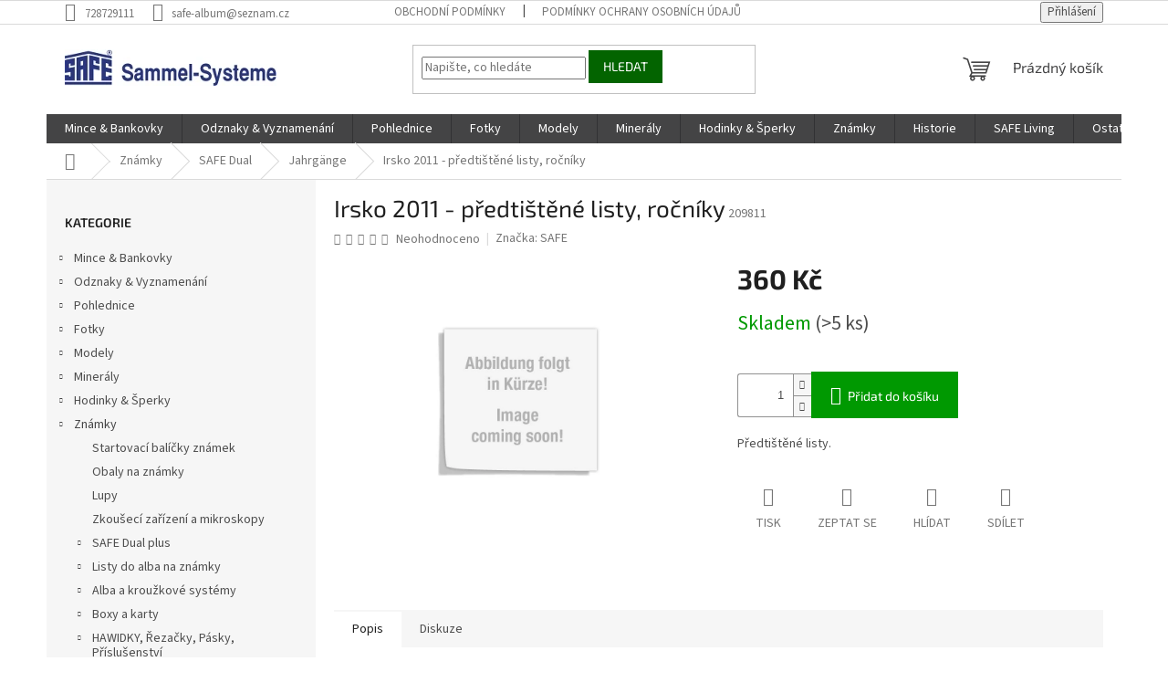

--- FILE ---
content_type: text/html; charset=utf-8
request_url: https://www.safe-album.cz/irsko-2011-predtistene-listy--rocniky/
body_size: 29381
content:
<!doctype html><html lang="cs" dir="ltr" class="header-background-light external-fonts-loaded"><head><meta charset="utf-8" /><meta name="viewport" content="width=device-width,initial-scale=1" /><title>Irsko 2011 - předtištěné listy, ročníky - SAFE - Sammel-Systeme</title><link rel="preconnect" href="https://cdn.myshoptet.com" /><link rel="dns-prefetch" href="https://cdn.myshoptet.com" /><link rel="preload" href="https://cdn.myshoptet.com/prj/dist/master/cms/libs/jquery/jquery-1.11.3.min.js" as="script" /><link href="https://cdn.myshoptet.com/prj/dist/master/cms/templates/frontend_templates/shared/css/font-face/source-sans-3.css" rel="stylesheet"><link href="https://cdn.myshoptet.com/prj/dist/master/cms/templates/frontend_templates/shared/css/font-face/exo-2.css" rel="stylesheet"><link href="https://cdn.myshoptet.com/prj/dist/master/shop/dist/font-shoptet-11.css.62c94c7785ff2cea73b2.css" rel="stylesheet"><script>
dataLayer = [];
dataLayer.push({'shoptet' : {
    "pageId": 1099,
    "pageType": "productDetail",
    "currency": "CZK",
    "currencyInfo": {
        "decimalSeparator": ",",
        "exchangeRate": 1,
        "priceDecimalPlaces": 2,
        "symbol": "K\u010d",
        "symbolLeft": 0,
        "thousandSeparator": " "
    },
    "language": "cs",
    "projectId": 369077,
    "product": {
        "id": 8140,
        "guid": "5b69bcde-c836-11ea-ad0c-0cc47a6c9c84",
        "hasVariants": false,
        "codes": [
            {
                "code": 209811,
                "quantity": "> 5",
                "stocks": [
                    {
                        "id": "ext",
                        "quantity": "> 5"
                    }
                ]
            }
        ],
        "code": "209811",
        "name": "Irsko 2011 - p\u0159edti\u0161t\u011bn\u00e9 listy, ro\u010dn\u00edky",
        "appendix": "",
        "weight": 0,
        "manufacturer": "SAFE",
        "manufacturerGuid": "1EF53338496D6D58BB72DA0BA3DED3EE",
        "currentCategory": "Zn\u00e1mky | SAFE Dual | Jahrg\u00e4nge",
        "currentCategoryGuid": "4aa4529c-c519-11ea-a6c2-b8ca3a6063f8",
        "defaultCategory": "Zn\u00e1mky | SAFE Dual | Jahrg\u00e4nge",
        "defaultCategoryGuid": "4aa4529c-c519-11ea-a6c2-b8ca3a6063f8",
        "currency": "CZK",
        "priceWithVat": 360
    },
    "stocks": [
        {
            "id": "ext",
            "title": "Sklad",
            "isDeliveryPoint": 0,
            "visibleOnEshop": 1
        }
    ],
    "cartInfo": {
        "id": null,
        "freeShipping": false,
        "freeShippingFrom": null,
        "leftToFreeGift": {
            "formattedPrice": "0 K\u010d",
            "priceLeft": 0
        },
        "freeGift": false,
        "leftToFreeShipping": {
            "priceLeft": null,
            "dependOnRegion": null,
            "formattedPrice": null
        },
        "discountCoupon": [],
        "getNoBillingShippingPrice": {
            "withoutVat": 0,
            "vat": 0,
            "withVat": 0
        },
        "cartItems": [],
        "taxMode": "ORDINARY"
    },
    "cart": [],
    "customer": {
        "priceRatio": 1,
        "priceListId": 1,
        "groupId": null,
        "registered": false,
        "mainAccount": false
    }
}});
</script>
<meta property="og:type" content="website"><meta property="og:site_name" content="safe-album.cz"><meta property="og:url" content="https://www.safe-album.cz/irsko-2011-predtistene-listy--rocniky/"><meta property="og:title" content="Irsko 2011 - předtištěné listy, ročníky - SAFE - Sammel-Systeme"><meta name="author" content="SAFE - Sammel-Systeme"><meta name="web_author" content="Shoptet.cz"><meta name="dcterms.rightsHolder" content="www.safe-album.cz"><meta name="robots" content="index,follow"><meta property="og:image" content="https://cdn.myshoptet.com/usr/www.safe-album.cz/user/shop/big/8140_irsko-2011-predtistene-listy--rocniky.jpg?5f11afcd"><meta property="og:description" content="Irsko 2011 - předtištěné listy, ročníky. Předtištěné listy."><meta name="description" content="Irsko 2011 - předtištěné listy, ročníky. Předtištěné listy."><meta property="product:price:amount" content="360"><meta property="product:price:currency" content="CZK"><style>:root {--color-primary: #444445;--color-primary-h: 240;--color-primary-s: 1%;--color-primary-l: 27%;--color-primary-hover: #444445;--color-primary-hover-h: 240;--color-primary-hover-s: 1%;--color-primary-hover-l: 27%;--color-secondary: #009901;--color-secondary-h: 120;--color-secondary-s: 100%;--color-secondary-l: 30%;--color-secondary-hover: #036400;--color-secondary-hover-h: 118;--color-secondary-hover-s: 100%;--color-secondary-hover-l: 20%;--color-tertiary: #036400;--color-tertiary-h: 118;--color-tertiary-s: 100%;--color-tertiary-l: 20%;--color-tertiary-hover: #036400;--color-tertiary-hover-h: 118;--color-tertiary-hover-s: 100%;--color-tertiary-hover-l: 20%;--color-header-background: #ffffff;--template-font: "Source Sans 3";--template-headings-font: "Exo 2";--header-background-url: none;--cookies-notice-background: #1A1937;--cookies-notice-color: #F8FAFB;--cookies-notice-button-hover: #f5f5f5;--cookies-notice-link-hover: #27263f;--templates-update-management-preview-mode-content: "Náhled aktualizací šablony je aktivní pro váš prohlížeč."}</style>
    
    <link href="https://cdn.myshoptet.com/prj/dist/master/shop/dist/main-11.less.fcb4a42d7bd8a71b7ee2.css" rel="stylesheet" />
                <link href="https://cdn.myshoptet.com/prj/dist/master/shop/dist/mobile-header-v1-11.less.1ee105d41b5f713c21aa.css" rel="stylesheet" />
    
    <script>var shoptet = shoptet || {};</script>
    <script src="https://cdn.myshoptet.com/prj/dist/master/shop/dist/main-3g-header.js.05f199e7fd2450312de2.js"></script>
<!-- User include --><!-- api 608(256) html code header -->
<link rel="stylesheet" href="https://cdn.myshoptet.com/usr/api2.dklab.cz/user/documents/_doplnky/bannery/369077/3454/369077_3454.css" type="text/css" /><style>
        :root {
            --dklab-bannery-b-hp-padding: 15px;
            --dklab-bannery-b-hp-box-padding: 15px;
            --dklab-bannery-b-hp-big-screen: 25%;
            --dklab-bannery-b-hp-medium-screen: 50%;
            --dklab-bannery-b-hp-small-screen: 50%;
            --dklab-bannery-b-hp-tablet-screen: 50%;
            --dklab-bannery-b-hp-mobile-screen: 100%;

            --dklab-bannery-i-hp-icon-color: #000000;
            --dklab-bannery-i-hp-color: #000000;
            --dklab-bannery-i-hp-background: #FFFFFF;            
            
            --dklab-bannery-i-d-icon-color: #000000;
            --dklab-bannery-i-d-color: #000000;
            --dklab-bannery-i-d-background: #FFFFFF;


            --dklab-bannery-i-hp-w-big-screen: 4;
            --dklab-bannery-i-hp-w-medium-screen: 4;
            --dklab-bannery-i-hp-w-small-screen: 4;
            --dklab-bannery-i-hp-w-tablet-screen: 4;
            --dklab-bannery-i-hp-w-mobile-screen: 2;
            
            --dklab-bannery-i-d-w-big-screen: 4;
            --dklab-bannery-i-d-w-medium-screen: 4;
            --dklab-bannery-i-d-w-small-screen: 4;
            --dklab-bannery-i-d-w-tablet-screen: 4;
            --dklab-bannery-i-d-w-mobile-screen: 2;

        }</style>
<!-- service 417(71) html code header -->
<style>
@media screen and (max-width: 767px) {
body.sticky-mobile:not(.paxio-merkur):not(.venus) .dropdown {display: none !important;}
body.sticky-mobile:not(.paxio-merkur):not(.venus) .languagesMenu{right: 98px; position: absolute;}
body.sticky-mobile:not(.paxio-merkur):not(.venus) .languagesMenu .caret{display: none !important;}
body.sticky-mobile:not(.paxio-merkur):not(.venus) .languagesMenu.open .languagesMenu__content {display: block;right: 0;left: auto;}
.template-12 #header .site-name {max-width: 40% !important;}
}
@media screen and (-ms-high-contrast: active), (-ms-high-contrast: none) {
.template-12 #header {position: fixed; width: 100%;}
.template-12 #content-wrapper.content-wrapper{padding-top: 80px;}
}
.sticky-mobile #header-image{display: none;}
@media screen and (max-width: 640px) {
.template-04.sticky-mobile #header-cart{position: fixed;top: 3px;right: 92px;}
.template-04.sticky-mobile #header-cart::before {font-size: 32px;}
.template-04.sticky-mobile #header-cart strong{display: none;}
}
@media screen and (min-width: 641px) {
.dklabGarnet #main-wrapper {overflow: visible !important;}
}
.dklabGarnet.sticky-mobile #logo img {top: 0 !important;}
@media screen and (min-width: 768px){
.top-navigation-bar .site-name {display: none;}
}
/*NOVÁ VERZE MOBILNÍ HLAVIČKY*/
@media screen and (max-width: 767px){
.scrolled-down body:not(.ordering-process):not(.search-window-visible) .top-navigation-bar {transform: none !important;}
.scrolled-down body:not(.ordering-process):not(.search-window-visible) #header .site-name {transform: none !important;}
.scrolled-down body:not(.ordering-process):not(.search-window-visible) #header .cart-count {transform: none !important;}
.scrolled-down #header {transform: none !important;}

body.template-11.mobile-header-version-1:not(.paxio-merkur):not(.venus) .top-navigation-bar .site-name{display: none !important;}
body.template-11.mobile-header-version-1:not(.paxio-merkur):not(.venus) #header .cart-count {top: -39px !important;position: absolute !important;}
.template-11.sticky-mobile.mobile-header-version-1 .responsive-tools > a[data-target="search"] {visibility: visible;}
.template-12.mobile-header-version-1 #header{position: fixed !important;}
.template-09.mobile-header-version-1.sticky-mobile .top-nav .subnav-left {visibility: visible;}
}

/*Disco*/
@media screen and (min-width: 768px){
.template-13:not(.jupiter) #header, .template-14 #header{position: sticky;top: 0;z-index: 8;}
.template-14.search-window-visible #header{z-index: 9999;}
body.navigation-hovered::before {z-index: 7;}
/*
.template-13 .top-navigation-bar{z-index: 10000;}
.template-13 .popup-widget {z-index: 10001;}
*/
.scrolled .template-13 #header, .scrolled .template-14 #header{box-shadow: 0 2px 10px rgba(0,0,0,0.1);}
.search-focused::before{z-index: 8;}
.top-navigation-bar{z-index: 9;position: relative;}
.paxio-merkur.top-navigation-menu-visible #header .search-form .form-control {z-index: 1;}
.paxio-merkur.top-navigation-menu-visible .search-form::before {z-index: 1;}
.scrolled .popup-widget.cart-widget {position: fixed;top: 68px !important;}

/* MERKUR */
.paxio-merkur.sticky-mobile.template-11 #oblibeneBtn{line-height: 70px !important;}
}


/* VENUS */
@media screen and (min-width: 768px){
.venus.sticky-mobile:not(.ordering-process) #header {position: fixed !important;width: 100%;transform: none !important;translate: none !important;box-shadow: 0 2px 10px rgba(0,0,0,0.1);visibility: visible !important;opacity: 1 !important;}
.venus.sticky-mobile:not(.ordering-process) .overall-wrapper{padding-top: 160px;}
.venus.sticky-mobile.type-index:not(.ordering-process) .overall-wrapper{padding-top: 85px;}
.venus.sticky-mobile:not(.ordering-process) #content-wrapper.content-wrapper {padding-top: 0 !important;}
}
@media screen and (max-width: 767px){
.template-14 .top-navigation-bar > .site-name{display: none !important;}
.template-14 #header .header-top .header-top-wrapper .site-name{margin: 0;}
}
/* JUPITER */
@media screen and (max-width: 767px){
.scrolled-down body.jupiter:not(.ordering-process):not(.search-window-visible) #header .site-name {-webkit-transform: translateX(-50%) !important;transform: translateX(-50%) !important;}
}
@media screen and (min-width: 768px){
.jupiter.sticky-header #header::after{display: none;}
.jupiter.sticky-header #header{position: fixed; top: 0; width: 100%;z-index: 99;}
.jupiter.sticky-header.ordering-process #header{position: relative;}
.jupiter.sticky-header .overall-wrapper{padding-top: 182px;}
.jupiter.sticky-header.ordering-process .overall-wrapper{padding-top: 0;}
.jupiter.sticky-header #header .header-top {height: 80px;}
}
</style>
<!-- service 450(104) html code header -->
<link href="https://cdn.myshoptet.com/usr/252557.myshoptet.com/user/documents/news-box-plus/Classic.css?v12" rel="stylesheet" />
<!-- service 605(253) html code header -->
<link rel="stylesheet" href="https://cdn.myshoptet.com/usr/shoptet.tomashlad.eu/user/documents/extras/notifications-v2/screen.min.css?v=26"/>

<!-- service 608(256) html code header -->
<link rel="stylesheet" href="https://cdn.myshoptet.com/usr/api.dklab.cz/user/documents/fontawesome/css/all.css?v=1.02" type="text/css" />
<!-- service 640(287) html code header -->
<link rel="stylesheet" media="screen" href="https://cdn.myshoptet.com/usr/fvstudio.myshoptet.com/user/documents/datum-doruceni/css/global.css?v=1.09" />
<link rel="stylesheet" media="screen" href="https://cdn.myshoptet.com/usr/fvstudio.myshoptet.com/user/documents/datum-doruceni/css/Classic.css?v=1.95" />


<!-- service 704(350) html code header -->
<link rel="stylesheet" href="https://cdn.myshoptet.com/usr/shoptet.tomashlad.eu/user/documents/extras/quick-view/screen.css?v=20200836"/>
<!-- /User include --><link rel="shortcut icon" href="/favicon.ico" type="image/x-icon" /><link rel="canonical" href="https://www.safe-album.cz/irsko-2011-predtistene-listy--rocniky/" /></head><body class="desktop id-1099 in-jahrgange template-11 type-product type-detail multiple-columns-body columns-3 ums_forms_redesign--off ums_a11y_category_page--on ums_discussion_rating_forms--off ums_flags_display_unification--on ums_a11y_login--on mobile-header-version-1"><noscript>
    <style>
        #header {
            padding-top: 0;
            position: relative !important;
            top: 0;
        }
        .header-navigation {
            position: relative !important;
        }
        .overall-wrapper {
            margin: 0 !important;
        }
        body:not(.ready) {
            visibility: visible !important;
        }
    </style>
    <div class="no-javascript">
        <div class="no-javascript__title">Musíte změnit nastavení vašeho prohlížeče</div>
        <div class="no-javascript__text">Podívejte se na: <a href="https://www.google.com/support/bin/answer.py?answer=23852">Jak povolit JavaScript ve vašem prohlížeči</a>.</div>
        <div class="no-javascript__text">Pokud používáte software na blokování reklam, může být nutné povolit JavaScript z této stránky.</div>
        <div class="no-javascript__text">Děkujeme.</div>
    </div>
</noscript>

        <div id="fb-root"></div>
        <script>
            window.fbAsyncInit = function() {
                FB.init({
//                    appId            : 'your-app-id',
                    autoLogAppEvents : true,
                    xfbml            : true,
                    version          : 'v19.0'
                });
            };
        </script>
        <script async defer crossorigin="anonymous" src="https://connect.facebook.net/cs_CZ/sdk.js"></script><a href="#content" class="skip-link sr-only">Přejít na obsah</a><div class="overall-wrapper"><div class="user-action"><div class="container">
    <div class="user-action-in">
                    <div id="login" class="user-action-login popup-widget login-widget" role="dialog" aria-labelledby="loginHeading">
        <div class="popup-widget-inner">
                            <h2 id="loginHeading">Přihlášení k vašemu účtu</h2><div id="customerLogin"><form action="/action/Customer/Login/" method="post" id="formLoginIncluded" class="csrf-enabled formLogin" data-testid="formLogin"><input type="hidden" name="referer" value="" /><div class="form-group"><div class="input-wrapper email js-validated-element-wrapper no-label"><input type="email" name="email" class="form-control" autofocus placeholder="E-mailová adresa (např. jan@novak.cz)" data-testid="inputEmail" autocomplete="email" required /></div></div><div class="form-group"><div class="input-wrapper password js-validated-element-wrapper no-label"><input type="password" name="password" class="form-control" placeholder="Heslo" data-testid="inputPassword" autocomplete="current-password" required /><span class="no-display">Nemůžete vyplnit toto pole</span><input type="text" name="surname" value="" class="no-display" /></div></div><div class="form-group"><div class="login-wrapper"><button type="submit" class="btn btn-secondary btn-text btn-login" data-testid="buttonSubmit">Přihlásit se</button><div class="password-helper"><a href="/registrace/" data-testid="signup" rel="nofollow">Nová registrace</a><a href="/klient/zapomenute-heslo/" rel="nofollow">Zapomenuté heslo</a></div></div></div></form>
</div>                    </div>
    </div>

                            <div id="cart-widget" class="user-action-cart popup-widget cart-widget loader-wrapper" data-testid="popupCartWidget" role="dialog" aria-hidden="true">
    <div class="popup-widget-inner cart-widget-inner place-cart-here">
        <div class="loader-overlay">
            <div class="loader"></div>
        </div>
    </div>

    <div class="cart-widget-button">
        <a href="/kosik/" class="btn btn-conversion" id="continue-order-button" rel="nofollow" data-testid="buttonNextStep">Pokračovat do košíku</a>
    </div>
</div>
            </div>
</div>
</div><div class="top-navigation-bar" data-testid="topNavigationBar">

    <div class="container">

        <div class="top-navigation-contacts">
            <strong>Zákaznická podpora:</strong><a href="tel:728729111" class="project-phone" aria-label="Zavolat na 728729111" data-testid="contactboxPhone"><span>728729111</span></a><a href="mailto:safe-album@seznam.cz" class="project-email" data-testid="contactboxEmail"><span>safe-album@seznam.cz</span></a>        </div>

                            <div class="top-navigation-menu">
                <div class="top-navigation-menu-trigger"></div>
                <ul class="top-navigation-bar-menu">
                                            <li class="top-navigation-menu-item-39">
                            <a href="/obchodni-podminky/">Obchodní podmínky</a>
                        </li>
                                            <li class="top-navigation-menu-item-691">
                            <a href="/podminky-ochrany-osobnich-udaju/">Podmínky ochrany osobních údajů </a>
                        </li>
                                    </ul>
                <ul class="top-navigation-bar-menu-helper"></ul>
            </div>
        
        <div class="top-navigation-tools">
            <div class="responsive-tools">
                <a href="#" class="toggle-window" data-target="search" aria-label="Hledat" data-testid="linkSearchIcon"></a>
                                                            <a href="#" class="toggle-window" data-target="login"></a>
                                                    <a href="#" class="toggle-window" data-target="navigation" aria-label="Menu" data-testid="hamburgerMenu"></a>
            </div>
                        <button class="top-nav-button top-nav-button-login toggle-window" type="button" data-target="login" aria-haspopup="dialog" aria-controls="login" aria-expanded="false" data-testid="signin"><span>Přihlášení</span></button>        </div>

    </div>

</div>
<header id="header"><div class="container navigation-wrapper">
    <div class="header-top">
        <div class="site-name-wrapper">
            <div class="site-name"><a href="/" data-testid="linkWebsiteLogo"><img src="https://cdn.myshoptet.com/usr/www.safe-album.cz/user/logos/safe_logo_cz.jpg" alt="SAFE - Sammel-Systeme" fetchpriority="low" /></a></div>        </div>
        <div class="search" itemscope itemtype="https://schema.org/WebSite">
            <meta itemprop="headline" content="Jahrgänge"/><meta itemprop="url" content="https://www.safe-album.cz"/><meta itemprop="text" content="Irsko 2011 - předtištěné listy, ročníky. Předtištěné listy."/>            <form action="/action/ProductSearch/prepareString/" method="post"
    id="formSearchForm" class="search-form compact-form js-search-main"
    itemprop="potentialAction" itemscope itemtype="https://schema.org/SearchAction" data-testid="searchForm">
    <fieldset>
        <meta itemprop="target"
            content="https://www.safe-album.cz/vyhledavani/?string={string}"/>
        <input type="hidden" name="language" value="cs"/>
        
            
<input
    type="search"
    name="string"
        class="query-input form-control search-input js-search-input"
    placeholder="Napište, co hledáte"
    autocomplete="off"
    required
    itemprop="query-input"
    aria-label="Vyhledávání"
    data-testid="searchInput"
>
            <button type="submit" class="btn btn-default" data-testid="searchBtn">Hledat</button>
        
    </fieldset>
</form>
        </div>
        <div class="navigation-buttons">
                
    <a href="/kosik/" class="btn btn-icon toggle-window cart-count" data-target="cart" data-hover="true" data-redirect="true" data-testid="headerCart" rel="nofollow" aria-haspopup="dialog" aria-expanded="false" aria-controls="cart-widget">
        
                <span class="sr-only">Nákupní košík</span>
        
            <span class="cart-price visible-lg-inline-block" data-testid="headerCartPrice">
                                    Prázdný košík                            </span>
        
    
            </a>
        </div>
    </div>
    <nav id="navigation" aria-label="Hlavní menu" data-collapsible="true"><div class="navigation-in menu"><ul class="menu-level-1" role="menubar" data-testid="headerMenuItems"><li class="menu-item-694 ext" role="none"><a href="/mince-bankovky/" data-testid="headerMenuItem" role="menuitem" aria-haspopup="true" aria-expanded="false"><b>Mince &amp; Bankovky</b><span class="submenu-arrow"></span></a><ul class="menu-level-2" aria-label="Mince &amp; Bankovky" tabindex="-1" role="menu"><li class="menu-item-697" role="none"><a href="/etue/" class="menu-image" data-testid="headerMenuItem" tabindex="-1" aria-hidden="true"><img src="data:image/svg+xml,%3Csvg%20width%3D%22140%22%20height%3D%22100%22%20xmlns%3D%22http%3A%2F%2Fwww.w3.org%2F2000%2Fsvg%22%3E%3C%2Fsvg%3E" alt="" aria-hidden="true" width="140" height="100"  data-src="https://cdn.myshoptet.com/usr/www.safe-album.cz/user/categories/thumb/mu_nzetuis.jpg" fetchpriority="low" /></a><div><a href="/etue/" data-testid="headerMenuItem" role="menuitem"><span>Etue na mince</span></a>
                        </div></li><li class="menu-item-700" role="none"><a href="/trezory-a-zabezpeceni/" class="menu-image" data-testid="headerMenuItem" tabindex="-1" aria-hidden="true"><img src="data:image/svg+xml,%3Csvg%20width%3D%22140%22%20height%3D%22100%22%20xmlns%3D%22http%3A%2F%2Fwww.w3.org%2F2000%2Fsvg%22%3E%3C%2Fsvg%3E" alt="" aria-hidden="true" width="140" height="100"  data-src="https://cdn.myshoptet.com/usr/www.safe-album.cz/user/categories/thumb/tresore.jpg" fetchpriority="low" /></a><div><a href="/trezory-a-zabezpeceni/" data-testid="headerMenuItem" role="menuitem"><span>Trezory a zabezpečení</span></a>
                        </div></li><li class="menu-item-703" role="none"><a href="/katalogy-minci-bankovek/" class="menu-image" data-testid="headerMenuItem" tabindex="-1" aria-hidden="true"><img src="data:image/svg+xml,%3Csvg%20width%3D%22140%22%20height%3D%22100%22%20xmlns%3D%22http%3A%2F%2Fwww.w3.org%2F2000%2Fsvg%22%3E%3C%2Fsvg%3E" alt="" aria-hidden="true" width="140" height="100"  data-src="https://cdn.myshoptet.com/usr/www.safe-album.cz/user/categories/thumb/kategorie_mu_nzkatalog.jpg" fetchpriority="low" /></a><div><a href="/katalogy-minci-bankovek/" data-testid="headerMenuItem" role="menuitem"><span>Katalogy mincí &amp; bankovek</span></a>
                        </div></li><li class="menu-item-706" role="none"><a href="/uv-lampy-a-mikroskopy/" class="menu-image" data-testid="headerMenuItem" tabindex="-1" aria-hidden="true"><img src="data:image/svg+xml,%3Csvg%20width%3D%22140%22%20height%3D%22100%22%20xmlns%3D%22http%3A%2F%2Fwww.w3.org%2F2000%2Fsvg%22%3E%3C%2Fsvg%3E" alt="" aria-hidden="true" width="140" height="100"  data-src="https://cdn.myshoptet.com/usr/www.safe-album.cz/user/categories/thumb/waagen_pru_fgera_te.jpg" fetchpriority="low" /></a><div><a href="/uv-lampy-a-mikroskopy/" data-testid="headerMenuItem" role="menuitem"><span>UV lampy a mikroskopy</span></a>
                        </div></li><li class="menu-item-709" role="none"><a href="/cistice-hadriky-rukavice/" class="menu-image" data-testid="headerMenuItem" tabindex="-1" aria-hidden="true"><img src="data:image/svg+xml,%3Csvg%20width%3D%22140%22%20height%3D%22100%22%20xmlns%3D%22http%3A%2F%2Fwww.w3.org%2F2000%2Fsvg%22%3E%3C%2Fsvg%3E" alt="" aria-hidden="true" width="140" height="100"  data-src="https://cdn.myshoptet.com/usr/www.safe-album.cz/user/categories/thumb/m_nzpflege.jpg" fetchpriority="low" /></a><div><a href="/cistice-hadriky-rukavice/" data-testid="headerMenuItem" role="menuitem"><span>Čističe &amp; Hadříky &amp; Rukavice</span></a>
                        </div></li><li class="menu-item-712" role="none"><a href="/lupy-a-baterie/" class="menu-image" data-testid="headerMenuItem" tabindex="-1" aria-hidden="true"><img src="data:image/svg+xml,%3Csvg%20width%3D%22140%22%20height%3D%22100%22%20xmlns%3D%22http%3A%2F%2Fwww.w3.org%2F2000%2Fsvg%22%3E%3C%2Fsvg%3E" alt="" aria-hidden="true" width="140" height="100"  data-src="https://cdn.myshoptet.com/usr/www.safe-album.cz/user/categories/thumb/eschenbach_lupen.jpg" fetchpriority="low" /></a><div><a href="/lupy-a-baterie/" data-testid="headerMenuItem" role="menuitem"><span>Lupy a baterie</span></a>
                        </div></li><li class="menu-item-715" role="none"><a href="/ulozne-systemy-pro-bankovky/" class="menu-image" data-testid="headerMenuItem" tabindex="-1" aria-hidden="true"><img src="data:image/svg+xml,%3Csvg%20width%3D%22140%22%20height%3D%22100%22%20xmlns%3D%22http%3A%2F%2Fwww.w3.org%2F2000%2Fsvg%22%3E%3C%2Fsvg%3E" alt="" aria-hidden="true" width="140" height="100"  data-src="https://cdn.myshoptet.com/usr/www.safe-album.cz/user/categories/thumb/4139-album-fdc-neu_4.jpg" fetchpriority="low" /></a><div><a href="/ulozne-systemy-pro-bankovky/" data-testid="headerMenuItem" role="menuitem"><span>Úložné systémy pro bankovky</span></a>
                        </div></li><li class="menu-item-718" role="none"><a href="/kapsle-a-kapsy-na-mince/" class="menu-image" data-testid="headerMenuItem" tabindex="-1" aria-hidden="true"><img src="data:image/svg+xml,%3Csvg%20width%3D%22140%22%20height%3D%22100%22%20xmlns%3D%22http%3A%2F%2Fwww.w3.org%2F2000%2Fsvg%22%3E%3C%2Fsvg%3E" alt="" aria-hidden="true" width="140" height="100"  data-src="https://cdn.myshoptet.com/usr/www.safe-album.cz/user/categories/thumb/m_nzdosen_und_taschen.jpg" fetchpriority="low" /></a><div><a href="/kapsle-a-kapsy-na-mince/" data-testid="headerMenuItem" role="menuitem"><span>Kapsle a kapsy na mince</span></a>
                        </div></li><li class="menu-item-721" role="none"><a href="/kazety-a-skrine/" class="menu-image" data-testid="headerMenuItem" tabindex="-1" aria-hidden="true"><img src="data:image/svg+xml,%3Csvg%20width%3D%22140%22%20height%3D%22100%22%20xmlns%3D%22http%3A%2F%2Fwww.w3.org%2F2000%2Fsvg%22%3E%3C%2Fsvg%3E" alt="" aria-hidden="true" width="140" height="100"  data-src="https://cdn.myshoptet.com/usr/www.safe-album.cz/user/categories/thumb/m_nzkassetten_und_truhen.jpg" fetchpriority="low" /></a><div><a href="/kazety-a-skrine/" data-testid="headerMenuItem" role="menuitem"><span>Kazety a Skříně</span></a>
                        </div></li><li class="menu-item-724" role="none"><a href="/vitriny-na-mince/" class="menu-image" data-testid="headerMenuItem" tabindex="-1" aria-hidden="true"><img src="data:image/svg+xml,%3Csvg%20width%3D%22140%22%20height%3D%22100%22%20xmlns%3D%22http%3A%2F%2Fwww.w3.org%2F2000%2Fsvg%22%3E%3C%2Fsvg%3E" alt="" aria-hidden="true" width="140" height="100"  data-src="https://cdn.myshoptet.com/usr/www.safe-album.cz/user/categories/thumb/m_nzvitrinen.jpg" fetchpriority="low" /></a><div><a href="/vitriny-na-mince/" data-testid="headerMenuItem" role="menuitem"><span>Vitríny na mince</span></a>
                        </div></li><li class="menu-item-757 has-third-level" role="none"><a href="/plata-na-mince/" class="menu-image" data-testid="headerMenuItem" tabindex="-1" aria-hidden="true"><img src="data:image/svg+xml,%3Csvg%20width%3D%22140%22%20height%3D%22100%22%20xmlns%3D%22http%3A%2F%2Fwww.w3.org%2F2000%2Fsvg%22%3E%3C%2Fsvg%3E" alt="" aria-hidden="true" width="140" height="100"  data-src="https://cdn.myshoptet.com/usr/www.safe-album.cz/user/categories/thumb/tabl.jpg" fetchpriority="low" /></a><div><a href="/plata-na-mince/" data-testid="headerMenuItem" role="menuitem"><span>Plata na mince</span></a>
                                                    <ul class="menu-level-3" role="menu">
                                                                    <li class="menu-item-763" role="none">
                                        <a href="/supliky-na-mince-s-platy/" data-testid="headerMenuItem" role="menuitem">
                                            Šuplíky na mince s platy</a>,                                    </li>
                                                                    <li class="menu-item-766" role="none">
                                        <a href="/maly-format--s/" data-testid="headerMenuItem" role="menuitem">
                                            Malý formát (S)</a>,                                    </li>
                                                                    <li class="menu-item-913" role="none">
                                        <a href="/velky-format--l/" data-testid="headerMenuItem" role="menuitem">
                                            Velký formát (L)</a>                                    </li>
                                                            </ul>
                        </div></li><li class="menu-item-769 has-third-level" role="none"><a href="/stosovatelne-boxy-se-supliky/" class="menu-image" data-testid="headerMenuItem" tabindex="-1" aria-hidden="true"><img src="data:image/svg+xml,%3Csvg%20width%3D%22140%22%20height%3D%22100%22%20xmlns%3D%22http%3A%2F%2Fwww.w3.org%2F2000%2Fsvg%22%3E%3C%2Fsvg%3E" alt="" aria-hidden="true" width="140" height="100"  data-src="https://cdn.myshoptet.com/usr/www.safe-album.cz/user/categories/thumb/fu_r_slabs.jpg" fetchpriority="low" /></a><div><a href="/stosovatelne-boxy-se-supliky/" data-testid="headerMenuItem" role="menuitem"><span>Štosovatelné boxy se šuplíky</span></a>
                                                    <ul class="menu-level-3" role="menu">
                                                                    <li class="menu-item-772" role="none">
                                        <a href="/system-beba-elemente/" data-testid="headerMenuItem" role="menuitem">
                                            Systém BEBA ELEMENTE</a>,                                    </li>
                                                                    <li class="menu-item-817" role="none">
                                        <a href="/system-elemente/" data-testid="headerMenuItem" role="menuitem">
                                            Systém ELEMENTE</a>,                                    </li>
                                                                    <li class="menu-item-823" role="none">
                                        <a href="/system-nova/" data-testid="headerMenuItem" role="menuitem">
                                            Systém NOVA</a>,                                    </li>
                                                                    <li class="menu-item-919" role="none">
                                        <a href="/system-safe/" data-testid="headerMenuItem" role="menuitem">
                                            Systém SAFE</a>                                    </li>
                                                            </ul>
                        </div></li><li class="menu-item-775 has-third-level" role="none"><a href="/ramecky-na-mince/" class="menu-image" data-testid="headerMenuItem" tabindex="-1" aria-hidden="true"><img src="data:image/svg+xml,%3Csvg%20width%3D%22140%22%20height%3D%22100%22%20xmlns%3D%22http%3A%2F%2Fwww.w3.org%2F2000%2Fsvg%22%3E%3C%2Fsvg%3E" alt="" aria-hidden="true" width="140" height="100"  data-src="https://cdn.myshoptet.com/usr/www.safe-album.cz/user/categories/thumb/m_nzr_hmchen.jpg" fetchpriority="low" /></a><div><a href="/ramecky-na-mince/" data-testid="headerMenuItem" role="menuitem"><span>Rámečky na mince</span></a>
                                                    <ul class="menu-level-3" role="menu">
                                                                    <li class="menu-item-778" role="none">
                                        <a href="/safe-coin-holders/" data-testid="headerMenuItem" role="menuitem">
                                            Safe Coin Holders</a>                                    </li>
                                                            </ul>
                        </div></li><li class="menu-item-781 has-third-level" role="none"><a href="/listy-na-mince---bankovky/" class="menu-image" data-testid="headerMenuItem" tabindex="-1" aria-hidden="true"><img src="data:image/svg+xml,%3Csvg%20width%3D%22140%22%20height%3D%22100%22%20xmlns%3D%22http%3A%2F%2Fwww.w3.org%2F2000%2Fsvg%22%3E%3C%2Fsvg%3E" alt="" aria-hidden="true" width="140" height="100"  data-src="https://cdn.myshoptet.com/usr/www.safe-album.cz/user/categories/thumb/zusatzbl_tter.jpg" fetchpriority="low" /></a><div><a href="/listy-na-mince---bankovky/" data-testid="headerMenuItem" role="menuitem"><span>Listy na mince  &amp;  bankovky</span></a>
                                                    <ul class="menu-level-3" role="menu">
                                                                    <li class="menu-item-784" role="none">
                                        <a href="/listy-do-alba-designo/" data-testid="headerMenuItem" role="menuitem">
                                            Listy do alba DESIGNO</a>,                                    </li>
                                                                    <li class="menu-item-787" role="none">
                                        <a href="/listy-do-alba-coin/" data-testid="headerMenuItem" role="menuitem">
                                            Listy do alba COIN</a>,                                    </li>
                                                                    <li class="menu-item-793" role="none">
                                        <a href="/listy-a-mezilisty-na-bankovky/" data-testid="headerMenuItem" role="menuitem">
                                            Listy a mezilisty na bankovky</a>,                                    </li>
                                                                    <li class="menu-item-820" role="none">
                                        <a href="/listy-do-alba-compact/" data-testid="headerMenuItem" role="menuitem">
                                            Listy do alba COMPACT</a>,                                    </li>
                                                                    <li class="menu-item-865" role="none">
                                        <a href="/listy-do-alba-top-set/" data-testid="headerMenuItem" role="menuitem">
                                            Listy do alba TOP-SET</a>,                                    </li>
                                                                    <li class="menu-item-874" role="none">
                                        <a href="/listy-do-alba-premium/" data-testid="headerMenuItem" role="menuitem">
                                            Listy do alba PREMIUM</a>,                                    </li>
                                                                    <li class="menu-item-937" role="none">
                                        <a href="/listy-do-alba-compact-a4-2/" data-testid="headerMenuItem" role="menuitem">
                                            Listy do alba COMPACT A4</a>,                                    </li>
                                                                    <li class="menu-item-940" role="none">
                                        <a href="/listy-do-alba-artline-a-alba-premium/" data-testid="headerMenuItem" role="menuitem">
                                            Listy do alba ARTLINE a alba PREMIUM</a>,                                    </li>
                                                                    <li class="menu-item-1162" role="none">
                                        <a href="/listy-do-alba-combi/" data-testid="headerMenuItem" role="menuitem">
                                            Listy do alba COMBI</a>                                    </li>
                                                            </ul>
                        </div></li><li class="menu-item-796" role="none"><a href="/sammelsysteme-fur-slabs/" class="menu-image" data-testid="headerMenuItem" tabindex="-1" aria-hidden="true"><img src="data:image/svg+xml,%3Csvg%20width%3D%22140%22%20height%3D%22100%22%20xmlns%3D%22http%3A%2F%2Fwww.w3.org%2F2000%2Fsvg%22%3E%3C%2Fsvg%3E" alt="" aria-hidden="true" width="140" height="100"  data-src="https://cdn.myshoptet.com/prj/dist/master/cms/templates/frontend_templates/00/img/folder.svg" fetchpriority="low" /></a><div><a href="/sammelsysteme-fur-slabs/" data-testid="headerMenuItem" role="menuitem"><span>Sammelsysteme für Slabs</span></a>
                        </div></li><li class="menu-item-799" role="none"><a href="/vahy-na-mince/" class="menu-image" data-testid="headerMenuItem" tabindex="-1" aria-hidden="true"><img src="data:image/svg+xml,%3Csvg%20width%3D%22140%22%20height%3D%22100%22%20xmlns%3D%22http%3A%2F%2Fwww.w3.org%2F2000%2Fsvg%22%3E%3C%2Fsvg%3E" alt="" aria-hidden="true" width="140" height="100"  data-src="https://cdn.myshoptet.com/usr/www.safe-album.cz/user/categories/thumb/waagen_pru_fgera_te2.jpg" fetchpriority="low" /></a><div><a href="/vahy-na-mince/" data-testid="headerMenuItem" role="menuitem"><span>Váhy na mince</span></a>
                        </div></li><li class="menu-item-802" role="none"><a href="/dalsi-prislusenstvi/" class="menu-image" data-testid="headerMenuItem" tabindex="-1" aria-hidden="true"><img src="data:image/svg+xml,%3Csvg%20width%3D%22140%22%20height%3D%22100%22%20xmlns%3D%22http%3A%2F%2Fwww.w3.org%2F2000%2Fsvg%22%3E%3C%2Fsvg%3E" alt="" aria-hidden="true" width="140" height="100"  data-src="https://cdn.myshoptet.com/usr/www.safe-album.cz/user/categories/thumb/zubeh_r.jpg" fetchpriority="low" /></a><div><a href="/dalsi-prislusenstvi/" data-testid="headerMenuItem" role="menuitem"><span>Další příslušenství</span></a>
                        </div></li><li class="menu-item-811" role="none"><a href="/potreby-pro-turisticke-medaile-eurobankovky/" class="menu-image" data-testid="headerMenuItem" tabindex="-1" aria-hidden="true"><img src="data:image/svg+xml,%3Csvg%20width%3D%22140%22%20height%3D%22100%22%20xmlns%3D%22http%3A%2F%2Fwww.w3.org%2F2000%2Fsvg%22%3E%3C%2Fsvg%3E" alt="" aria-hidden="true" width="140" height="100"  data-src="https://cdn.myshoptet.com/usr/www.safe-album.cz/user/categories/thumb/monnaies.jpg" fetchpriority="low" /></a><div><a href="/potreby-pro-turisticke-medaile-eurobankovky/" data-testid="headerMenuItem" role="menuitem"><span>Potřeby pro turistické medaile &amp; eurobankovky</span></a>
                        </div></li><li class="menu-item-814" role="none"><a href="/box-na-mince-card/" class="menu-image" data-testid="headerMenuItem" tabindex="-1" aria-hidden="true"><img src="data:image/svg+xml,%3Csvg%20width%3D%22140%22%20height%3D%22100%22%20xmlns%3D%22http%3A%2F%2Fwww.w3.org%2F2000%2Fsvg%22%3E%3C%2Fsvg%3E" alt="" aria-hidden="true" width="140" height="100"  data-src="https://cdn.myshoptet.com/usr/www.safe-album.cz/user/categories/thumb/m_nzen-einsteckbox.jpg" fetchpriority="low" /></a><div><a href="/box-na-mince-card/" data-testid="headerMenuItem" role="menuitem"><span>Box na mince CARD</span></a>
                        </div></li><li class="menu-item-826 has-third-level" role="none"><a href="/skrine-a-supliky-beba/" class="menu-image" data-testid="headerMenuItem" tabindex="-1" aria-hidden="true"><img src="data:image/svg+xml,%3Csvg%20width%3D%22140%22%20height%3D%22100%22%20xmlns%3D%22http%3A%2F%2Fwww.w3.org%2F2000%2Fsvg%22%3E%3C%2Fsvg%3E" alt="" aria-hidden="true" width="140" height="100"  data-src="https://cdn.myshoptet.com/usr/www.safe-album.cz/user/categories/thumb/m_nzk_stchen-1.jpg" fetchpriority="low" /></a><div><a href="/skrine-a-supliky-beba/" data-testid="headerMenuItem" role="menuitem"><span>Skříně a šuplíky BEBA</span></a>
                                                    <ul class="menu-level-3" role="menu">
                                                                    <li class="menu-item-829" role="none">
                                        <a href="/beba-mini/" data-testid="headerMenuItem" role="menuitem">
                                            Beba Mini</a>,                                    </li>
                                                                    <li class="menu-item-922" role="none">
                                        <a href="/beba-maxi/" data-testid="headerMenuItem" role="menuitem">
                                            Beba Maxi</a>                                    </li>
                                                            </ul>
                        </div></li><li class="menu-item-832 has-third-level" role="none"><a href="/potreby-pro---mince/" class="menu-image" data-testid="headerMenuItem" tabindex="-1" aria-hidden="true"><img src="data:image/svg+xml,%3Csvg%20width%3D%22140%22%20height%3D%22100%22%20xmlns%3D%22http%3A%2F%2Fwww.w3.org%2F2000%2Fsvg%22%3E%3C%2Fsvg%3E" alt="" aria-hidden="true" width="140" height="100"  data-src="https://cdn.myshoptet.com/usr/www.safe-album.cz/user/categories/thumb/sammelsysteme_f_r_eurom_nzen_2.jpg" fetchpriority="low" /></a><div><a href="/potreby-pro---mince/" data-testid="headerMenuItem" role="menuitem"><span>Potřeby pro € mince</span></a>
                                                    <ul class="menu-level-3" role="menu">
                                                                    <li class="menu-item-835" role="none">
                                        <a href="/vse-pro-2---mince/" data-testid="headerMenuItem" role="menuitem">
                                            Vše pro 2 € mince</a>,                                    </li>
                                                                    <li class="menu-item-838" role="none">
                                        <a href="/vse-pro-5---mince-planeta-zeme/" data-testid="headerMenuItem" role="menuitem">
                                            Vše pro 5 € mince - Planeta Země</a>,                                    </li>
                                                                    <li class="menu-item-841" role="none">
                                        <a href="/vse-pro---sady--1-cent-2-euro-/" data-testid="headerMenuItem" role="menuitem">
                                            Vše pro € sady (1 cent - 2 Euro)</a>,                                    </li>
                                                                    <li class="menu-item-925" role="none">
                                        <a href="/vse-pro-10---mince/" data-testid="headerMenuItem" role="menuitem">
                                            Vše pro 10 € mince</a>,                                    </li>
                                                                    <li class="menu-item-928" role="none">
                                        <a href="/vse-pro-20---mince/" data-testid="headerMenuItem" role="menuitem">
                                            Vše pro 20 € mince</a>                                    </li>
                                                            </ul>
                        </div></li><li class="menu-item-1300 has-third-level" role="none"><a href="/alba-na-mince/" class="menu-image" data-testid="headerMenuItem" tabindex="-1" aria-hidden="true"><img src="data:image/svg+xml,%3Csvg%20width%3D%22140%22%20height%3D%22100%22%20xmlns%3D%22http%3A%2F%2Fwww.w3.org%2F2000%2Fsvg%22%3E%3C%2Fsvg%3E" alt="" aria-hidden="true" width="140" height="100"  data-src="https://cdn.myshoptet.com/usr/www.safe-album.cz/user/categories/thumb/m_nzalben.jpg" fetchpriority="low" /></a><div><a href="/alba-na-mince/" data-testid="headerMenuItem" role="menuitem"><span>Alba na mince</span></a>
                                                    <ul class="menu-level-3" role="menu">
                                                                    <li class="menu-item-1303" role="none">
                                        <a href="/taschenalben/" data-testid="headerMenuItem" role="menuitem">
                                            Taschenalben</a>,                                    </li>
                                                                    <li class="menu-item-1306" role="none">
                                        <a href="/alba-na-mince-designo/" data-testid="headerMenuItem" role="menuitem">
                                            Alba na mince DESIGNO</a>,                                    </li>
                                                                    <li class="menu-item-1327" role="none">
                                        <a href="/alba-na-mince-coin-combi/" data-testid="headerMenuItem" role="menuitem">
                                            Alba na mince COIN-COMBI</a>,                                    </li>
                                                                    <li class="menu-item-1330" role="none">
                                        <a href="/alba-na-mince-coin/" data-testid="headerMenuItem" role="menuitem">
                                            Alba na mince COIN</a>,                                    </li>
                                                                    <li class="menu-item-1333" role="none">
                                        <a href="/alba-na-mince-artline/" data-testid="headerMenuItem" role="menuitem">
                                            Alba na mince ARTLINE</a>,                                    </li>
                                                                    <li class="menu-item-1336" role="none">
                                        <a href="/alba-na-mince-top-set/" data-testid="headerMenuItem" role="menuitem">
                                            Alba na mince TOP-SET</a>,                                    </li>
                                                                    <li class="menu-item-1339" role="none">
                                        <a href="/alba-na-mince-compact/" data-testid="headerMenuItem" role="menuitem">
                                            Alba na mince COMPACT</a>,                                    </li>
                                                                    <li class="menu-item-1342" role="none">
                                        <a href="/alba-na-mince-compact-a4/" data-testid="headerMenuItem" role="menuitem">
                                            Alba na mince COMPACT A4</a>,                                    </li>
                                                                    <li class="menu-item-1345" role="none">
                                        <a href="/alba-na-mince-premium/" data-testid="headerMenuItem" role="menuitem">
                                            Alba na mince PREMIUM</a>                                    </li>
                                                            </ul>
                        </div></li><li class="menu-item-1318" role="none"><a href="/munzkoffer/" class="menu-image" data-testid="headerMenuItem" tabindex="-1" aria-hidden="true"><img src="data:image/svg+xml,%3Csvg%20width%3D%22140%22%20height%3D%22100%22%20xmlns%3D%22http%3A%2F%2Fwww.w3.org%2F2000%2Fsvg%22%3E%3C%2Fsvg%3E" alt="" aria-hidden="true" width="140" height="100"  data-src="https://cdn.myshoptet.com/usr/www.safe-album.cz/user/categories/thumb/mu_nzkoffer.jpg" fetchpriority="low" /></a><div><a href="/munzkoffer/" data-testid="headerMenuItem" role="menuitem"><span>Münzkoffer</span></a>
                        </div></li></ul></li>
<li class="menu-item-727 ext" role="none"><a href="/odznaky-vyznamenani/" data-testid="headerMenuItem" role="menuitem" aria-haspopup="true" aria-expanded="false"><b>Odznaky &amp; Vyznamenání</b><span class="submenu-arrow"></span></a><ul class="menu-level-2" aria-label="Odznaky &amp; Vyznamenání" tabindex="-1" role="menu"><li class="menu-item-730" role="none"><a href="/floating-frames/" class="menu-image" data-testid="headerMenuItem" tabindex="-1" aria-hidden="true"><img src="data:image/svg+xml,%3Csvg%20width%3D%22140%22%20height%3D%22100%22%20xmlns%3D%22http%3A%2F%2Fwww.w3.org%2F2000%2Fsvg%22%3E%3C%2Fsvg%3E" alt="" aria-hidden="true" width="140" height="100"  data-src="https://cdn.myshoptet.com/prj/dist/master/cms/templates/frontend_templates/00/img/folder.svg" fetchpriority="low" /></a><div><a href="/floating-frames/" data-testid="headerMenuItem" role="menuitem"><span>Floating Frames</span></a>
                        </div></li><li class="menu-item-733" role="none"><a href="/alba-a-listy-na-rady--odznaky-a-vyznamenani/" class="menu-image" data-testid="headerMenuItem" tabindex="-1" aria-hidden="true"><img src="data:image/svg+xml,%3Csvg%20width%3D%22140%22%20height%3D%22100%22%20xmlns%3D%22http%3A%2F%2Fwww.w3.org%2F2000%2Fsvg%22%3E%3C%2Fsvg%3E" alt="" aria-hidden="true" width="140" height="100"  data-src="https://cdn.myshoptet.com/usr/www.safe-album.cz/user/categories/thumb/alben_fu_r_pins.jpg" fetchpriority="low" /></a><div><a href="/alba-a-listy-na-rady--odznaky-a-vyznamenani/" data-testid="headerMenuItem" role="menuitem"><span>Alba a listy na řády, odznaky a vyznamenání</span></a>
                        </div></li><li class="menu-item-790" role="none"><a href="/display-cases/" class="menu-image" data-testid="headerMenuItem" tabindex="-1" aria-hidden="true"><img src="data:image/svg+xml,%3Csvg%20width%3D%22140%22%20height%3D%22100%22%20xmlns%3D%22http%3A%2F%2Fwww.w3.org%2F2000%2Fsvg%22%3E%3C%2Fsvg%3E" alt="" aria-hidden="true" width="140" height="100"  data-src="https://cdn.myshoptet.com/usr/www.safe-album.cz/user/categories/thumb/vitrinen_fu_r_pins-1.jpg" fetchpriority="low" /></a><div><a href="/display-cases/" data-testid="headerMenuItem" role="menuitem"><span>Display Cases</span></a>
                        </div></li></ul></li>
<li class="menu-item-850 ext" role="none"><a href="/pohlednice/" data-testid="headerMenuItem" role="menuitem" aria-haspopup="true" aria-expanded="false"><b>Pohlednice</b><span class="submenu-arrow"></span></a><ul class="menu-level-2" aria-label="Pohlednice" tabindex="-1" role="menu"><li class="menu-item-853" role="none"><a href="/pohlednice-nemeckych-mest/" class="menu-image" data-testid="headerMenuItem" tabindex="-1" aria-hidden="true"><img src="data:image/svg+xml,%3Csvg%20width%3D%22140%22%20height%3D%22100%22%20xmlns%3D%22http%3A%2F%2Fwww.w3.org%2F2000%2Fsvg%22%3E%3C%2Fsvg%3E" alt="" aria-hidden="true" width="140" height="100"  data-src="https://cdn.myshoptet.com/usr/www.safe-album.cz/user/categories/thumb/6529_sada-pohlednic-mest-nostalgie-mesta-poruri-.jpg" fetchpriority="low" /></a><div><a href="/pohlednice-nemeckych-mest/" data-testid="headerMenuItem" role="menuitem"><span>Pohlednice německých měst</span></a>
                        </div></li><li class="menu-item-856" role="none"><a href="/alba-na-pohlednice-compact-a4/" class="menu-image" data-testid="headerMenuItem" tabindex="-1" aria-hidden="true"><img src="data:image/svg+xml,%3Csvg%20width%3D%22140%22%20height%3D%22100%22%20xmlns%3D%22http%3A%2F%2Fwww.w3.org%2F2000%2Fsvg%22%3E%3C%2Fsvg%3E" alt="" aria-hidden="true" width="140" height="100"  data-src="https://cdn.myshoptet.com/usr/www.safe-album.cz/user/categories/thumb/compact_a4_postkarten3.jpg" fetchpriority="low" /></a><div><a href="/alba-na-pohlednice-compact-a4/" data-testid="headerMenuItem" role="menuitem"><span>Alba na pohlednice COMPACT A4</span></a>
                        </div></li><li class="menu-item-859" role="none"><a href="/album-a-listy-jumbo/" class="menu-image" data-testid="headerMenuItem" tabindex="-1" aria-hidden="true"><img src="data:image/svg+xml,%3Csvg%20width%3D%22140%22%20height%3D%22100%22%20xmlns%3D%22http%3A%2F%2Fwww.w3.org%2F2000%2Fsvg%22%3E%3C%2Fsvg%3E" alt="" aria-hidden="true" width="140" height="100"  data-src="https://cdn.myshoptet.com/usr/www.safe-album.cz/user/categories/thumb/jumbo_erg_nzungsbl_tter.jpg" fetchpriority="low" /></a><div><a href="/album-a-listy-jumbo/" data-testid="headerMenuItem" role="menuitem"><span>Album a listy JUMBO</span></a>
                        </div></li><li class="menu-item-862" role="none"><a href="/alba-na-pohlednice-design/" class="menu-image" data-testid="headerMenuItem" tabindex="-1" aria-hidden="true"><img src="data:image/svg+xml,%3Csvg%20width%3D%22140%22%20height%3D%22100%22%20xmlns%3D%22http%3A%2F%2Fwww.w3.org%2F2000%2Fsvg%22%3E%3C%2Fsvg%3E" alt="" aria-hidden="true" width="140" height="100"  data-src="https://cdn.myshoptet.com/usr/www.safe-album.cz/user/categories/thumb/design_postkarten_alben.jpg" fetchpriority="low" /></a><div><a href="/alba-na-pohlednice-design/" data-testid="headerMenuItem" role="menuitem"><span>Alba na pohlednice DESIGN</span></a>
                        </div></li><li class="menu-item-886 has-third-level" role="none"><a href="/listy-do-alb-na-pohlednice/" class="menu-image" data-testid="headerMenuItem" tabindex="-1" aria-hidden="true"><img src="data:image/svg+xml,%3Csvg%20width%3D%22140%22%20height%3D%22100%22%20xmlns%3D%22http%3A%2F%2Fwww.w3.org%2F2000%2Fsvg%22%3E%3C%2Fsvg%3E" alt="" aria-hidden="true" width="140" height="100"  data-src="https://cdn.myshoptet.com/usr/www.safe-album.cz/user/categories/thumb/klarsicht_.jpg" fetchpriority="low" /></a><div><a href="/listy-do-alb-na-pohlednice/" data-testid="headerMenuItem" role="menuitem"><span>Listy do alb na pohlednice</span></a>
                                                    <ul class="menu-level-3" role="menu">
                                                                    <li class="menu-item-889" role="none">
                                        <a href="/listy-do-alba-yokama/" data-testid="headerMenuItem" role="menuitem">
                                            Listy do alba YOKAMA</a>,                                    </li>
                                                                    <li class="menu-item-892" role="none">
                                        <a href="/listy-do-alba-compact-2/" data-testid="headerMenuItem" role="menuitem">
                                            Listy do alba COMPACT</a>,                                    </li>
                                                                    <li class="menu-item-904" role="none">
                                        <a href="/listy-do-alba-maxi/" data-testid="headerMenuItem" role="menuitem">
                                            Listy do alba MAXI</a>,                                    </li>
                                                                    <li class="menu-item-916" role="none">
                                        <a href="/listy-do-alba-compact-a4/" data-testid="headerMenuItem" role="menuitem">
                                            Listy do alba COMPACT A4</a>                                    </li>
                                                            </ul>
                        </div></li><li class="menu-item-895" role="none"><a href="/obaly-na-pohlednice/" class="menu-image" data-testid="headerMenuItem" tabindex="-1" aria-hidden="true"><img src="data:image/svg+xml,%3Csvg%20width%3D%22140%22%20height%3D%22100%22%20xmlns%3D%22http%3A%2F%2Fwww.w3.org%2F2000%2Fsvg%22%3E%3C%2Fsvg%3E" alt="" aria-hidden="true" width="140" height="100"  data-src="https://cdn.myshoptet.com/usr/www.safe-album.cz/user/categories/thumb/klarsicht_-1.jpg" fetchpriority="low" /></a><div><a href="/obaly-na-pohlednice/" data-testid="headerMenuItem" role="menuitem"><span>Obaly na pohlednice</span></a>
                        </div></li><li class="menu-item-898" role="none"><a href="/alba-na-pohlednice-s-ruznymi-motivy/" class="menu-image" data-testid="headerMenuItem" tabindex="-1" aria-hidden="true"><img src="data:image/svg+xml,%3Csvg%20width%3D%22140%22%20height%3D%22100%22%20xmlns%3D%22http%3A%2F%2Fwww.w3.org%2F2000%2Fsvg%22%3E%3C%2Fsvg%3E" alt="" aria-hidden="true" width="140" height="100"  data-src="https://cdn.myshoptet.com/usr/www.safe-album.cz/user/categories/thumb/postkarten-alben-1.jpg" fetchpriority="low" /></a><div><a href="/alba-na-pohlednice-s-ruznymi-motivy/" data-testid="headerMenuItem" role="menuitem"><span>Alba na pohlednice s různými motivy</span></a>
                        </div></li><li class="menu-item-901" role="none"><a href="/boxy-a-kufry/" class="menu-image" data-testid="headerMenuItem" tabindex="-1" aria-hidden="true"><img src="data:image/svg+xml,%3Csvg%20width%3D%22140%22%20height%3D%22100%22%20xmlns%3D%22http%3A%2F%2Fwww.w3.org%2F2000%2Fsvg%22%3E%3C%2Fsvg%3E" alt="" aria-hidden="true" width="140" height="100"  data-src="https://cdn.myshoptet.com/usr/www.safe-album.cz/user/categories/thumb/boxen_und_koffer_post.jpg" fetchpriority="low" /></a><div><a href="/boxy-a-kufry/" data-testid="headerMenuItem" role="menuitem"><span>Boxy a kufry</span></a>
                        </div></li><li class="menu-item-949" role="none"><a href="/alba-pro-velky-format-pohlednic/" class="menu-image" data-testid="headerMenuItem" tabindex="-1" aria-hidden="true"><img src="data:image/svg+xml,%3Csvg%20width%3D%22140%22%20height%3D%22100%22%20xmlns%3D%22http%3A%2F%2Fwww.w3.org%2F2000%2Fsvg%22%3E%3C%2Fsvg%3E" alt="" aria-hidden="true" width="140" height="100"  data-src="https://cdn.myshoptet.com/usr/www.safe-album.cz/user/categories/thumb/gro_formatige_alben_postkarten.jpg" fetchpriority="low" /></a><div><a href="/alba-pro-velky-format-pohlednic/" data-testid="headerMenuItem" role="menuitem"><span>Alba pro velký formát pohlednic</span></a>
                        </div></li><li class="menu-item-1048" role="none"><a href="/alba-na-pohlednice-compact/" class="menu-image" data-testid="headerMenuItem" tabindex="-1" aria-hidden="true"><img src="data:image/svg+xml,%3Csvg%20width%3D%22140%22%20height%3D%22100%22%20xmlns%3D%22http%3A%2F%2Fwww.w3.org%2F2000%2Fsvg%22%3E%3C%2Fsvg%3E" alt="" aria-hidden="true" width="140" height="100"  data-src="https://cdn.myshoptet.com/usr/www.safe-album.cz/user/categories/thumb/compact-alben_postkarten.jpg" fetchpriority="low" /></a><div><a href="/alba-na-pohlednice-compact/" data-testid="headerMenuItem" role="menuitem"><span>Alba na pohlednice COMPACT</span></a>
                        </div></li></ul></li>
<li class="menu-item-1255 ext" role="none"><a href="/fotky/" data-testid="headerMenuItem" role="menuitem" aria-haspopup="true" aria-expanded="false"><b>Fotky</b><span class="submenu-arrow"></span></a><ul class="menu-level-2" aria-label="Fotky" tabindex="-1" role="menu"><li class="menu-item-1258" role="none"><a href="/prislusenstvi/" class="menu-image" data-testid="headerMenuItem" tabindex="-1" aria-hidden="true"><img src="data:image/svg+xml,%3Csvg%20width%3D%22140%22%20height%3D%22100%22%20xmlns%3D%22http%3A%2F%2Fwww.w3.org%2F2000%2Fsvg%22%3E%3C%2Fsvg%3E" alt="" aria-hidden="true" width="140" height="100"  data-src="https://cdn.myshoptet.com/usr/www.safe-album.cz/user/categories/thumb/zubeh_r_foto.jpg" fetchpriority="low" /></a><div><a href="/prislusenstvi/" data-testid="headerMenuItem" role="menuitem"><span>Příslušenství</span></a>
                        </div></li><li class="menu-item-1261" role="none"><a href="/specialni-ulozne-systemy/" class="menu-image" data-testid="headerMenuItem" tabindex="-1" aria-hidden="true"><img src="data:image/svg+xml,%3Csvg%20width%3D%22140%22%20height%3D%22100%22%20xmlns%3D%22http%3A%2F%2Fwww.w3.org%2F2000%2Fsvg%22%3E%3C%2Fsvg%3E" alt="" aria-hidden="true" width="140" height="100"  data-src="https://cdn.myshoptet.com/usr/www.safe-album.cz/user/categories/thumb/spezielle_aufbewahrung.jpg" fetchpriority="low" /></a><div><a href="/specialni-ulozne-systemy/" data-testid="headerMenuItem" role="menuitem"><span>Speciální úložné systémy</span></a>
                        </div></li><li class="menu-item-1264" role="none"><a href="/boxy-a-kufry-2/" class="menu-image" data-testid="headerMenuItem" tabindex="-1" aria-hidden="true"><img src="data:image/svg+xml,%3Csvg%20width%3D%22140%22%20height%3D%22100%22%20xmlns%3D%22http%3A%2F%2Fwww.w3.org%2F2000%2Fsvg%22%3E%3C%2Fsvg%3E" alt="" aria-hidden="true" width="140" height="100"  data-src="https://cdn.myshoptet.com/usr/www.safe-album.cz/user/categories/thumb/boxen_und_koffer.jpg" fetchpriority="low" /></a><div><a href="/boxy-a-kufry-2/" data-testid="headerMenuItem" role="menuitem"><span>Boxy a kufry</span></a>
                        </div></li><li class="menu-item-1267" role="none"><a href="/kufry-pro-fotoaparaty/" class="menu-image" data-testid="headerMenuItem" tabindex="-1" aria-hidden="true"><img src="data:image/svg+xml,%3Csvg%20width%3D%22140%22%20height%3D%22100%22%20xmlns%3D%22http%3A%2F%2Fwww.w3.org%2F2000%2Fsvg%22%3E%3C%2Fsvg%3E" alt="" aria-hidden="true" width="140" height="100"  data-src="https://cdn.myshoptet.com/usr/www.safe-album.cz/user/categories/thumb/koffer_fotoapparat_1.jpg" fetchpriority="low" /></a><div><a href="/kufry-pro-fotoaparaty/" data-testid="headerMenuItem" role="menuitem"><span>Kufry pro fotoaparáty</span></a>
                        </div></li><li class="menu-item-1270" role="none"><a href="/alba-rodinna-a-zapisovaci/" class="menu-image" data-testid="headerMenuItem" tabindex="-1" aria-hidden="true"><img src="data:image/svg+xml,%3Csvg%20width%3D%22140%22%20height%3D%22100%22%20xmlns%3D%22http%3A%2F%2Fwww.w3.org%2F2000%2Fsvg%22%3E%3C%2Fsvg%3E" alt="" aria-hidden="true" width="140" height="100"  data-src="https://cdn.myshoptet.com/usr/www.safe-album.cz/user/categories/thumb/scrap_book_alben.jpg" fetchpriority="low" /></a><div><a href="/alba-rodinna-a-zapisovaci/" data-testid="headerMenuItem" role="menuitem"><span>Alba rodinná a zapisovací</span></a>
                        </div></li><li class="menu-item-1273" role="none"><a href="/alba-s-ruznym-designem/" class="menu-image" data-testid="headerMenuItem" tabindex="-1" aria-hidden="true"><img src="data:image/svg+xml,%3Csvg%20width%3D%22140%22%20height%3D%22100%22%20xmlns%3D%22http%3A%2F%2Fwww.w3.org%2F2000%2Fsvg%22%3E%3C%2Fsvg%3E" alt="" aria-hidden="true" width="140" height="100"  data-src="https://cdn.myshoptet.com/usr/www.safe-album.cz/user/categories/thumb/design_fotoalben.jpg" fetchpriority="low" /></a><div><a href="/alba-s-ruznym-designem/" data-testid="headerMenuItem" role="menuitem"><span>Alba s různým designem</span></a>
                        </div></li><li class="menu-item-1276" role="none"><a href="/kozena-fotoalba/" class="menu-image" data-testid="headerMenuItem" tabindex="-1" aria-hidden="true"><img src="data:image/svg+xml,%3Csvg%20width%3D%22140%22%20height%3D%22100%22%20xmlns%3D%22http%3A%2F%2Fwww.w3.org%2F2000%2Fsvg%22%3E%3C%2Fsvg%3E" alt="" aria-hidden="true" width="140" height="100"  data-src="https://cdn.myshoptet.com/usr/www.safe-album.cz/user/categories/thumb/leder-fotoalben.jpg" fetchpriority="low" /></a><div><a href="/kozena-fotoalba/" data-testid="headerMenuItem" role="menuitem"><span>Kožená fotoalba</span></a>
                        </div></li><li class="menu-item-1288" role="none"><a href="/alba-pro-slavnostni-prilezitosti/" class="menu-image" data-testid="headerMenuItem" tabindex="-1" aria-hidden="true"><img src="data:image/svg+xml,%3Csvg%20width%3D%22140%22%20height%3D%22100%22%20xmlns%3D%22http%3A%2F%2Fwww.w3.org%2F2000%2Fsvg%22%3E%3C%2Fsvg%3E" alt="" aria-hidden="true" width="140" height="100"  data-src="https://cdn.myshoptet.com/usr/www.safe-album.cz/user/categories/thumb/foto_festl_anl_sse.jpg" fetchpriority="low" /></a><div><a href="/alba-pro-slavnostni-prilezitosti/" data-testid="headerMenuItem" role="menuitem"><span>Alba pro slavnostní příležitosti</span></a>
                        </div></li><li class="menu-item-1312" role="none"><a href="/alba-s-motivem-prirody/" class="menu-image" data-testid="headerMenuItem" tabindex="-1" aria-hidden="true"><img src="data:image/svg+xml,%3Csvg%20width%3D%22140%22%20height%3D%22100%22%20xmlns%3D%22http%3A%2F%2Fwww.w3.org%2F2000%2Fsvg%22%3E%3C%2Fsvg%3E" alt="" aria-hidden="true" width="140" height="100"  data-src="https://cdn.myshoptet.com/usr/www.safe-album.cz/user/categories/thumb/natur-fotoalben.jpg" fetchpriority="low" /></a><div><a href="/alba-s-motivem-prirody/" data-testid="headerMenuItem" role="menuitem"><span>Alba s motivem přírody</span></a>
                        </div></li><li class="menu-item-1324" role="none"><a href="/alba-s-motivem-cestovani/" class="menu-image" data-testid="headerMenuItem" tabindex="-1" aria-hidden="true"><img src="data:image/svg+xml,%3Csvg%20width%3D%22140%22%20height%3D%22100%22%20xmlns%3D%22http%3A%2F%2Fwww.w3.org%2F2000%2Fsvg%22%3E%3C%2Fsvg%3E" alt="" aria-hidden="true" width="140" height="100"  data-src="https://cdn.myshoptet.com/usr/www.safe-album.cz/user/categories/thumb/reise_fotoalbum.jpg" fetchpriority="low" /></a><div><a href="/alba-s-motivem-cestovani/" data-testid="headerMenuItem" role="menuitem"><span>Alba s motivem cestování</span></a>
                        </div></li></ul></li>
<li class="menu-item-736 ext" role="none"><a href="/modely/" data-testid="headerMenuItem" role="menuitem" aria-haspopup="true" aria-expanded="false"><b>Modely</b><span class="submenu-arrow"></span></a><ul class="menu-level-2" aria-label="Modely" tabindex="-1" role="menu"><li class="menu-item-739" role="none"><a href="/systemy-pro-modely-vlacku/" class="menu-image" data-testid="headerMenuItem" tabindex="-1" aria-hidden="true"><img src="data:image/svg+xml,%3Csvg%20width%3D%22140%22%20height%3D%22100%22%20xmlns%3D%22http%3A%2F%2Fwww.w3.org%2F2000%2Fsvg%22%3E%3C%2Fsvg%3E" alt="" aria-hidden="true" width="140" height="100"  data-src="https://cdn.myshoptet.com/usr/www.safe-album.cz/user/categories/thumb/modelleisenbahnen.jpg" fetchpriority="low" /></a><div><a href="/systemy-pro-modely-vlacku/" data-testid="headerMenuItem" role="menuitem"><span>Systémy pro modely vláčků</span></a>
                        </div></li><li class="menu-item-1240" role="none"><a href="/systemy-pro-modely-auticek/" class="menu-image" data-testid="headerMenuItem" tabindex="-1" aria-hidden="true"><img src="data:image/svg+xml,%3Csvg%20width%3D%22140%22%20height%3D%22100%22%20xmlns%3D%22http%3A%2F%2Fwww.w3.org%2F2000%2Fsvg%22%3E%3C%2Fsvg%3E" alt="" aria-hidden="true" width="140" height="100"  data-src="https://cdn.myshoptet.com/usr/www.safe-album.cz/user/categories/thumb/modellautos.jpg" fetchpriority="low" /></a><div><a href="/systemy-pro-modely-auticek/" data-testid="headerMenuItem" role="menuitem"><span>Systémy pro modely autíček</span></a>
                        </div></li></ul></li>
<li class="menu-item-742 ext" role="none"><a href="/mineraly/" data-testid="headerMenuItem" role="menuitem" aria-haspopup="true" aria-expanded="false"><b>Minerály</b><span class="submenu-arrow"></span></a><ul class="menu-level-2" aria-label="Minerály" tabindex="-1" role="menu"><li class="menu-item-745" role="none"><a href="/supliky-do-skrini/" class="menu-image" data-testid="headerMenuItem" tabindex="-1" aria-hidden="true"><img src="data:image/svg+xml,%3Csvg%20width%3D%22140%22%20height%3D%22100%22%20xmlns%3D%22http%3A%2F%2Fwww.w3.org%2F2000%2Fsvg%22%3E%3C%2Fsvg%3E" alt="" aria-hidden="true" width="140" height="100"  data-src="https://cdn.myshoptet.com/usr/www.safe-album.cz/user/categories/thumb/005904-schublade_kl_schwebed_1.jpg" fetchpriority="low" /></a><div><a href="/supliky-do-skrini/" data-testid="headerMenuItem" role="menuitem"><span>Šuplíky do skříní</span></a>
                        </div></li><li class="menu-item-754" role="none"><a href="/skrine-a-stosovatelne-systemy/" class="menu-image" data-testid="headerMenuItem" tabindex="-1" aria-hidden="true"><img src="data:image/svg+xml,%3Csvg%20width%3D%22140%22%20height%3D%22100%22%20xmlns%3D%22http%3A%2F%2Fwww.w3.org%2F2000%2Fsvg%22%3E%3C%2Fsvg%3E" alt="" aria-hidden="true" width="140" height="100"  data-src="https://cdn.myshoptet.com/usr/www.safe-album.cz/user/categories/thumb/schubladen-schatulle_1-1.jpg" fetchpriority="low" /></a><div><a href="/skrine-a-stosovatelne-systemy/" data-testid="headerMenuItem" role="menuitem"><span>Skříně a štosovatelné systémy</span></a>
                        </div></li><li class="menu-item-808" role="none"><a href="/akrylove-stojany-a-schody/" class="menu-image" data-testid="headerMenuItem" tabindex="-1" aria-hidden="true"><img src="data:image/svg+xml,%3Csvg%20width%3D%22140%22%20height%3D%22100%22%20xmlns%3D%22http%3A%2F%2Fwww.w3.org%2F2000%2Fsvg%22%3E%3C%2Fsvg%3E" alt="" aria-hidden="true" width="140" height="100"  data-src="https://cdn.myshoptet.com/usr/www.safe-album.cz/user/categories/thumb/acryl_treppen_und_br_cken.jpg" fetchpriority="low" /></a><div><a href="/akrylove-stojany-a-schody/" data-testid="headerMenuItem" role="menuitem"><span>Akrylové stojany a schody</span></a>
                        </div></li><li class="menu-item-844" role="none"><a href="/akrylove-vitriny/" class="menu-image" data-testid="headerMenuItem" tabindex="-1" aria-hidden="true"><img src="data:image/svg+xml,%3Csvg%20width%3D%22140%22%20height%3D%22100%22%20xmlns%3D%22http%3A%2F%2Fwww.w3.org%2F2000%2Fsvg%22%3E%3C%2Fsvg%3E" alt="" aria-hidden="true" width="140" height="100"  data-src="https://cdn.myshoptet.com/usr/www.safe-album.cz/user/categories/thumb/acryl-vitrinen_1.jpg" fetchpriority="low" /></a><div><a href="/akrylove-vitriny/" data-testid="headerMenuItem" role="menuitem"><span>Akrylové vitríny</span></a>
                        </div></li><li class="menu-item-847" role="none"><a href="/vitrinove-boxy/" class="menu-image" data-testid="headerMenuItem" tabindex="-1" aria-hidden="true"><img src="data:image/svg+xml,%3Csvg%20width%3D%22140%22%20height%3D%22100%22%20xmlns%3D%22http%3A%2F%2Fwww.w3.org%2F2000%2Fsvg%22%3E%3C%2Fsvg%3E" alt="" aria-hidden="true" width="140" height="100"  data-src="https://cdn.myshoptet.com/usr/www.safe-album.cz/user/categories/thumb/sammelboxen-1.jpg" fetchpriority="low" /></a><div><a href="/vitrinove-boxy/" data-testid="headerMenuItem" role="menuitem"><span>Vitrínové boxy</span></a>
                        </div></li><li class="menu-item-907" role="none"><a href="/drevene-vitriny/" class="menu-image" data-testid="headerMenuItem" tabindex="-1" aria-hidden="true"><img src="data:image/svg+xml,%3Csvg%20width%3D%22140%22%20height%3D%22100%22%20xmlns%3D%22http%3A%2F%2Fwww.w3.org%2F2000%2Fsvg%22%3E%3C%2Fsvg%3E" alt="" aria-hidden="true" width="140" height="100"  data-src="https://cdn.myshoptet.com/usr/www.safe-album.cz/user/categories/thumb/holz-vitrinen_2.jpg" fetchpriority="low" /></a><div><a href="/drevene-vitriny/" data-testid="headerMenuItem" role="menuitem"><span>Dřevěné vitríny</span></a>
                        </div></li><li class="menu-item-910" role="none"><a href="/pruhledne-ramy/" class="menu-image" data-testid="headerMenuItem" tabindex="-1" aria-hidden="true"><img src="data:image/svg+xml,%3Csvg%20width%3D%22140%22%20height%3D%22100%22%20xmlns%3D%22http%3A%2F%2Fwww.w3.org%2F2000%2Fsvg%22%3E%3C%2Fsvg%3E" alt="" aria-hidden="true" width="140" height="100"  data-src="https://cdn.myshoptet.com/usr/www.safe-album.cz/user/categories/thumb/schweberahmen_und_dosen.jpg" fetchpriority="low" /></a><div><a href="/pruhledne-ramy/" data-testid="headerMenuItem" role="menuitem"><span>Průhledné rámy</span></a>
                        </div></li><li class="menu-item-931" role="none"><a href="/boxy-a-poradace/" class="menu-image" data-testid="headerMenuItem" tabindex="-1" aria-hidden="true"><img src="data:image/svg+xml,%3Csvg%20width%3D%22140%22%20height%3D%22100%22%20xmlns%3D%22http%3A%2F%2Fwww.w3.org%2F2000%2Fsvg%22%3E%3C%2Fsvg%3E" alt="" aria-hidden="true" width="140" height="100"  data-src="https://cdn.myshoptet.com/usr/www.safe-album.cz/user/categories/thumb/alu-vitrinen_und_boxen.jpg" fetchpriority="low" /></a><div><a href="/boxy-a-poradace/" data-testid="headerMenuItem" role="menuitem"><span>Boxy a pořadače</span></a>
                        </div></li><li class="menu-item-934" role="none"><a href="/male-vitriny/" class="menu-image" data-testid="headerMenuItem" tabindex="-1" aria-hidden="true"><img src="data:image/svg+xml,%3Csvg%20width%3D%22140%22%20height%3D%22100%22%20xmlns%3D%22http%3A%2F%2Fwww.w3.org%2F2000%2Fsvg%22%3E%3C%2Fsvg%3E" alt="" aria-hidden="true" width="140" height="100"  data-src="https://cdn.myshoptet.com/usr/www.safe-album.cz/user/categories/thumb/klein-vitrinen_1.jpg" fetchpriority="low" /></a><div><a href="/male-vitriny/" data-testid="headerMenuItem" role="menuitem"><span>Malé vitríny</span></a>
                        </div></li></ul></li>
<li class="menu-item-952 ext" role="none"><a href="/hodinky-sperky/" data-testid="headerMenuItem" role="menuitem" aria-haspopup="true" aria-expanded="false"><b>Hodinky &amp; Šperky</b><span class="submenu-arrow"></span></a><ul class="menu-level-2" aria-label="Hodinky &amp; Šperky" tabindex="-1" role="menu"><li class="menu-item-955" role="none"><a href="/systemy-pro-hodinky/" class="menu-image" data-testid="headerMenuItem" tabindex="-1" aria-hidden="true"><img src="data:image/svg+xml,%3Csvg%20width%3D%22140%22%20height%3D%22100%22%20xmlns%3D%22http%3A%2F%2Fwww.w3.org%2F2000%2Fsvg%22%3E%3C%2Fsvg%3E" alt="" aria-hidden="true" width="140" height="100"  data-src="https://cdn.myshoptet.com/usr/www.safe-album.cz/user/categories/thumb/uhren-sammelsyteme.jpg" fetchpriority="low" /></a><div><a href="/systemy-pro-hodinky/" data-testid="headerMenuItem" role="menuitem"><span>Systémy pro hodinky</span></a>
                        </div></li><li class="menu-item-1036" role="none"><a href="/systemy-pro-sperky/" class="menu-image" data-testid="headerMenuItem" tabindex="-1" aria-hidden="true"><img src="data:image/svg+xml,%3Csvg%20width%3D%22140%22%20height%3D%22100%22%20xmlns%3D%22http%3A%2F%2Fwww.w3.org%2F2000%2Fsvg%22%3E%3C%2Fsvg%3E" alt="" aria-hidden="true" width="140" height="100"  data-src="https://cdn.myshoptet.com/usr/www.safe-album.cz/user/categories/thumb/schmuck-aufbewahrung.jpg" fetchpriority="low" /></a><div><a href="/systemy-pro-sperky/" data-testid="headerMenuItem" role="menuitem"><span>Systémy pro šperky</span></a>
                        </div></li></ul></li>
<li class="menu-item-958 ext" role="none"><a href="/znamky/" data-testid="headerMenuItem" role="menuitem" aria-haspopup="true" aria-expanded="false"><b>Známky</b><span class="submenu-arrow"></span></a><ul class="menu-level-2" aria-label="Známky" tabindex="-1" role="menu"><li class="menu-item-961" role="none"><a href="/startovaci-balicky-znamek/" class="menu-image" data-testid="headerMenuItem" tabindex="-1" aria-hidden="true"><img src="data:image/svg+xml,%3Csvg%20width%3D%22140%22%20height%3D%22100%22%20xmlns%3D%22http%3A%2F%2Fwww.w3.org%2F2000%2Fsvg%22%3E%3C%2Fsvg%3E" alt="" aria-hidden="true" width="140" height="100"  data-src="https://cdn.myshoptet.com/usr/www.safe-album.cz/user/categories/thumb/briefmarken_startersets.jpg" fetchpriority="low" /></a><div><a href="/startovaci-balicky-znamek/" data-testid="headerMenuItem" role="menuitem"><span>Startovací balíčky známek</span></a>
                        </div></li><li class="menu-item-964" role="none"><a href="/obaly-na-znamky/" class="menu-image" data-testid="headerMenuItem" tabindex="-1" aria-hidden="true"><img src="data:image/svg+xml,%3Csvg%20width%3D%22140%22%20height%3D%22100%22%20xmlns%3D%22http%3A%2F%2Fwww.w3.org%2F2000%2Fsvg%22%3E%3C%2Fsvg%3E" alt="" aria-hidden="true" width="140" height="100"  data-src="https://cdn.myshoptet.com/usr/www.safe-album.cz/user/categories/thumb/klarsichth_llen.jpg" fetchpriority="low" /></a><div><a href="/obaly-na-znamky/" data-testid="headerMenuItem" role="menuitem"><span>Obaly na známky</span></a>
                        </div></li><li class="menu-item-967" role="none"><a href="/lupy/" class="menu-image" data-testid="headerMenuItem" tabindex="-1" aria-hidden="true"><img src="data:image/svg+xml,%3Csvg%20width%3D%22140%22%20height%3D%22100%22%20xmlns%3D%22http%3A%2F%2Fwww.w3.org%2F2000%2Fsvg%22%3E%3C%2Fsvg%3E" alt="" aria-hidden="true" width="140" height="100"  data-src="https://cdn.myshoptet.com/usr/www.safe-album.cz/user/categories/thumb/lupen_1.jpg" fetchpriority="low" /></a><div><a href="/lupy/" data-testid="headerMenuItem" role="menuitem"><span>Lupy</span></a>
                        </div></li><li class="menu-item-970" role="none"><a href="/zkouseci-zarizeni-a-mikroskopy/" class="menu-image" data-testid="headerMenuItem" tabindex="-1" aria-hidden="true"><img src="data:image/svg+xml,%3Csvg%20width%3D%22140%22%20height%3D%22100%22%20xmlns%3D%22http%3A%2F%2Fwww.w3.org%2F2000%2Fsvg%22%3E%3C%2Fsvg%3E" alt="" aria-hidden="true" width="140" height="100"  data-src="https://cdn.myshoptet.com/usr/www.safe-album.cz/user/categories/thumb/pr_fger_te_mikroskope.jpg" fetchpriority="low" /></a><div><a href="/zkouseci-zarizeni-a-mikroskopy/" data-testid="headerMenuItem" role="menuitem"><span>Zkoušecí zařízení a mikroskopy</span></a>
                        </div></li><li class="menu-item-979 has-third-level" role="none"><a href="/safe-dual-plus/" class="menu-image" data-testid="headerMenuItem" tabindex="-1" aria-hidden="true"><img src="data:image/svg+xml,%3Csvg%20width%3D%22140%22%20height%3D%22100%22%20xmlns%3D%22http%3A%2F%2Fwww.w3.org%2F2000%2Fsvg%22%3E%3C%2Fsvg%3E" alt="" aria-hidden="true" width="140" height="100"  data-src="https://cdn.myshoptet.com/usr/www.safe-album.cz/user/categories/thumb/dual2_1.jpg" fetchpriority="low" /></a><div><a href="/safe-dual-plus/" data-testid="headerMenuItem" role="menuitem"><span>SAFE Dual plus</span></a>
                                                    <ul class="menu-level-3" role="menu">
                                                                    <li class="menu-item-982" role="none">
                                        <a href="/jahresschmuckblatter/" data-testid="headerMenuItem" role="menuitem">
                                            Jahresschmuckblätter</a>,                                    </li>
                                                                    <li class="menu-item-1087" role="none">
                                        <a href="/lander-jahrgange/" data-testid="headerMenuItem" role="menuitem">
                                            Länder-Jahrgänge</a>,                                    </li>
                                                                    <li class="menu-item-1090" role="none">
                                        <a href="/nachtrage/" data-testid="headerMenuItem" role="menuitem">
                                            Nachträge</a>                                    </li>
                                                            </ul>
                        </div></li><li class="menu-item-985 has-third-level" role="none"><a href="/listy-do-alba-na-znamky/" class="menu-image" data-testid="headerMenuItem" tabindex="-1" aria-hidden="true"><img src="data:image/svg+xml,%3Csvg%20width%3D%22140%22%20height%3D%22100%22%20xmlns%3D%22http%3A%2F%2Fwww.w3.org%2F2000%2Fsvg%22%3E%3C%2Fsvg%3E" alt="" aria-hidden="true" width="140" height="100"  data-src="https://cdn.myshoptet.com/usr/www.safe-album.cz/user/categories/thumb/zusatzbl_tter00-1.jpg" fetchpriority="low" /></a><div><a href="/listy-do-alba-na-znamky/" data-testid="headerMenuItem" role="menuitem"><span>Listy do alba na známky</span></a>
                                                    <ul class="menu-level-3" role="menu">
                                                                    <li class="menu-item-988" role="none">
                                        <a href="/erganzungsblatter-album-a3/" data-testid="headerMenuItem" role="menuitem">
                                            Ergänzungsblätter Album A3</a>,                                    </li>
                                                                    <li class="menu-item-1015" role="none">
                                        <a href="/2-ring-system-2/" data-testid="headerMenuItem" role="menuitem">
                                            2-Ring System</a>,                                    </li>
                                                                    <li class="menu-item-1033" role="none">
                                        <a href="/4-ring-jumbo-erganzungsblatter/" data-testid="headerMenuItem" role="menuitem">
                                            4-Ring Jumbo Ergänzungsblätter</a>,                                    </li>
                                                                    <li class="menu-item-1075" role="none">
                                        <a href="/2-ring-system--compact-quer--2/" data-testid="headerMenuItem" role="menuitem">
                                            2-Ring System (Compact quer)</a>,                                    </li>
                                                                    <li class="menu-item-1078" role="none">
                                        <a href="/11-ring-system-variant-2/" data-testid="headerMenuItem" role="menuitem">
                                            11-Ring-System Variant</a>,                                    </li>
                                                                    <li class="menu-item-1114" role="none">
                                        <a href="/4-ring-compact-a4-2/" data-testid="headerMenuItem" role="menuitem">
                                            4-Ring Compact A4</a>,                                    </li>
                                                                    <li class="menu-item-1141" role="none">
                                        <a href="/4-ring-system-compact-2/" data-testid="headerMenuItem" role="menuitem">
                                            4-Ring-System Compact</a>,                                    </li>
                                                                    <li class="menu-item-1177" role="none">
                                        <a href="/14-ring-system--favorit-/" data-testid="headerMenuItem" role="menuitem">
                                            14-Ring-System &quot;Favorit&quot;</a>                                    </li>
                                                            </ul>
                        </div></li><li class="menu-item-997 has-third-level" role="none"><a href="/alba-a-krouzkove-systemy/" class="menu-image" data-testid="headerMenuItem" tabindex="-1" aria-hidden="true"><img src="data:image/svg+xml,%3Csvg%20width%3D%22140%22%20height%3D%22100%22%20xmlns%3D%22http%3A%2F%2Fwww.w3.org%2F2000%2Fsvg%22%3E%3C%2Fsvg%3E" alt="" aria-hidden="true" width="140" height="100"  data-src="https://cdn.myshoptet.com/usr/www.safe-album.cz/user/categories/thumb/alben_und_ringbinder_1.jpg" fetchpriority="low" /></a><div><a href="/alba-a-krouzkove-systemy/" data-testid="headerMenuItem" role="menuitem"><span>Alba a kroužkové systémy</span></a>
                                                    <ul class="menu-level-3" role="menu">
                                                                    <li class="menu-item-1000" role="none">
                                        <a href="/2-ring-system/" data-testid="headerMenuItem" role="menuitem">
                                            2-Ring System</a>,                                    </li>
                                                                    <li class="menu-item-1003" role="none">
                                        <a href="/4-ring-compact-a4/" data-testid="headerMenuItem" role="menuitem">
                                            4-Ring Compact A4</a>,                                    </li>
                                                                    <li class="menu-item-1006" role="none">
                                        <a href="/2-ring-system--compact-quer-/" data-testid="headerMenuItem" role="menuitem">
                                            2-Ring System (Compact quer)</a>,                                    </li>
                                                                    <li class="menu-item-1012" role="none">
                                        <a href="/4-ring-system-compact/" data-testid="headerMenuItem" role="menuitem">
                                            4-Ring-System Compact</a>,                                    </li>
                                                                    <li class="menu-item-1027" role="none">
                                        <a href="/14-ring-system/" data-testid="headerMenuItem" role="menuitem">
                                            14-Ring-System</a>,                                    </li>
                                                                    <li class="menu-item-1030" role="none">
                                        <a href="/11-ring-system-variant/" data-testid="headerMenuItem" role="menuitem">
                                            11-Ring-System Variant</a>                                    </li>
                                                            </ul>
                        </div></li><li class="menu-item-1018 has-third-level" role="none"><a href="/boxy-a-karty/" class="menu-image" data-testid="headerMenuItem" tabindex="-1" aria-hidden="true"><img src="data:image/svg+xml,%3Csvg%20width%3D%22140%22%20height%3D%22100%22%20xmlns%3D%22http%3A%2F%2Fwww.w3.org%2F2000%2Fsvg%22%3E%3C%2Fsvg%3E" alt="" aria-hidden="true" width="140" height="100"  data-src="https://cdn.myshoptet.com/usr/www.safe-album.cz/user/categories/thumb/einsteckbox.jpg" fetchpriority="low" /></a><div><a href="/boxy-a-karty/" data-testid="headerMenuItem" role="menuitem"><span>Boxy a karty</span></a>
                                                    <ul class="menu-level-3" role="menu">
                                                                    <li class="menu-item-1021" role="none">
                                        <a href="/einsteckkarten/" data-testid="headerMenuItem" role="menuitem">
                                            Einsteckkarten</a>,                                    </li>
                                                                    <li class="menu-item-1156" role="none">
                                        <a href="/einsteckboxen/" data-testid="headerMenuItem" role="menuitem">
                                            Einsteckboxen</a>                                    </li>
                                                            </ul>
                        </div></li><li class="menu-item-1039 has-third-level" role="none"><a href="/hawidky--rezacky--pasky--prislusenstvi/" class="menu-image" data-testid="headerMenuItem" tabindex="-1" aria-hidden="true"><img src="data:image/svg+xml,%3Csvg%20width%3D%22140%22%20height%3D%22100%22%20xmlns%3D%22http%3A%2F%2Fwww.w3.org%2F2000%2Fsvg%22%3E%3C%2Fsvg%3E" alt="" aria-hidden="true" width="140" height="100"  data-src="https://cdn.myshoptet.com/usr/www.safe-album.cz/user/categories/thumb/hawid.jpg" fetchpriority="low" /></a><div><a href="/hawidky--rezacky--pasky--prislusenstvi/" data-testid="headerMenuItem" role="menuitem"><span>HAWIDKY, Řezačky, Pásky, Příslušenství</span></a>
                                                    <ul class="menu-level-3" role="menu">
                                                                    <li class="menu-item-1042" role="none">
                                        <a href="/einsteckkarten-und-klarsichthullen/" data-testid="headerMenuItem" role="menuitem">
                                            Einsteckkarten und Klarsichthüllen</a>,                                    </li>
                                                                    <li class="menu-item-1093" role="none">
                                        <a href="/unsortierte-streifen/" data-testid="headerMenuItem" role="menuitem">
                                            Unsortierte Streifen</a>,                                    </li>
                                                                    <li class="menu-item-1132" role="none">
                                        <a href="/streifen/" data-testid="headerMenuItem" role="menuitem">
                                            Streifen</a>,                                    </li>
                                                                    <li class="menu-item-1135" role="none">
                                        <a href="/zuschnitte/" data-testid="headerMenuItem" role="menuitem">
                                            Zuschnitte</a>,                                    </li>
                                                                    <li class="menu-item-1159" role="none">
                                        <a href="/sl-streifen/" data-testid="headerMenuItem" role="menuitem">
                                            SL-Streifen</a>                                    </li>
                                                            </ul>
                        </div></li><li class="menu-item-1051 has-third-level" role="none"><a href="/filatelisticke-prislusenstvi/" class="menu-image" data-testid="headerMenuItem" tabindex="-1" aria-hidden="true"><img src="data:image/svg+xml,%3Csvg%20width%3D%22140%22%20height%3D%22100%22%20xmlns%3D%22http%3A%2F%2Fwww.w3.org%2F2000%2Fsvg%22%3E%3C%2Fsvg%3E" alt="" aria-hidden="true" width="140" height="100"  data-src="https://cdn.myshoptet.com/usr/www.safe-album.cz/user/categories/thumb/zubeh_r_1.jpg" fetchpriority="low" /></a><div><a href="/filatelisticke-prislusenstvi/" data-testid="headerMenuItem" role="menuitem"><span>Filatelistické příslušenství</span></a>
                                                    <ul class="menu-level-3" role="menu">
                                                                    <li class="menu-item-1054" role="none">
                                        <a href="/signetten/" data-testid="headerMenuItem" role="menuitem">
                                            Signetten</a>,                                    </li>
                                                                    <li class="menu-item-1096" role="none">
                                        <a href="/sonstiges/" data-testid="headerMenuItem" role="menuitem">
                                            Sonstiges</a>,                                    </li>
                                                                    <li class="menu-item-1102" role="none">
                                        <a href="/briefmarken-trocknen/" data-testid="headerMenuItem" role="menuitem">
                                            Briefmarken trocknen</a>,                                    </li>
                                                                    <li class="menu-item-1105" role="none">
                                        <a href="/pinzetten/" data-testid="headerMenuItem" role="menuitem">
                                            Pinzetten</a>,                                    </li>
                                                                    <li class="menu-item-1138" role="none">
                                        <a href="/schneidegerate/" data-testid="headerMenuItem" role="menuitem">
                                            Schneidegeräte</a>,                                    </li>
                                                                    <li class="menu-item-1153" role="none">
                                        <a href="/alben-zubehor/" data-testid="headerMenuItem" role="menuitem">
                                            Alben Zubehör</a>                                    </li>
                                                            </ul>
                        </div></li><li class="menu-item-1057" role="none"><a href="/specialni-alba/" class="menu-image" data-testid="headerMenuItem" tabindex="-1" aria-hidden="true"><img src="data:image/svg+xml,%3Csvg%20width%3D%22140%22%20height%3D%22100%22%20xmlns%3D%22http%3A%2F%2Fwww.w3.org%2F2000%2Fsvg%22%3E%3C%2Fsvg%3E" alt="" aria-hidden="true" width="140" height="100"  data-src="https://cdn.myshoptet.com/usr/www.safe-album.cz/user/categories/thumb/spezial-alben.jpg" fetchpriority="low" /></a><div><a href="/specialni-alba/" data-testid="headerMenuItem" role="menuitem"><span>Speciální alba</span></a>
                        </div></li><li class="menu-item-1060" role="none"><a href="/safe-tabs/" class="menu-image" data-testid="headerMenuItem" tabindex="-1" aria-hidden="true"><img src="data:image/svg+xml,%3Csvg%20width%3D%22140%22%20height%3D%22100%22%20xmlns%3D%22http%3A%2F%2Fwww.w3.org%2F2000%2Fsvg%22%3E%3C%2Fsvg%3E" alt="" aria-hidden="true" width="140" height="100"  data-src="https://cdn.myshoptet.com/usr/www.safe-album.cz/user/categories/thumb/tabs.jpg" fetchpriority="low" /></a><div><a href="/safe-tabs/" data-testid="headerMenuItem" role="menuitem"><span>SAFE-tabs</span></a>
                        </div></li><li class="menu-item-1081 has-third-level" role="none"><a href="/safe-dual/" class="menu-image" data-testid="headerMenuItem" tabindex="-1" aria-hidden="true"><img src="data:image/svg+xml,%3Csvg%20width%3D%22140%22%20height%3D%22100%22%20xmlns%3D%22http%3A%2F%2Fwww.w3.org%2F2000%2Fsvg%22%3E%3C%2Fsvg%3E" alt="" aria-hidden="true" width="140" height="100"  data-src="https://cdn.myshoptet.com/usr/www.safe-album.cz/user/categories/thumb/dual_1.jpg" fetchpriority="low" /></a><div><a href="/safe-dual/" data-testid="headerMenuItem" role="menuitem"><span>SAFE Dual</span></a>
                                                    <ul class="menu-level-3" role="menu">
                                                                    <li class="menu-item-1084" role="none">
                                        <a href="/jahresschmuckblatter-2/" data-testid="headerMenuItem" role="menuitem">
                                            Jahresschmuckblätter</a>,                                    </li>
                                                                    <li class="menu-item-1099" role="none">
                                        <a href="/jahrgange/" class="active" data-testid="headerMenuItem" role="menuitem">
                                            Jahrgänge</a>,                                    </li>
                                                                    <li class="menu-item-1126" role="none">
                                        <a href="/vordruckblatter/" data-testid="headerMenuItem" role="menuitem">
                                            Vordruckblätter</a>                                    </li>
                                                            </ul>
                        </div></li><li class="menu-item-1108 has-third-level" role="none"><a href="/katalogy-na-znamky-michel/" class="menu-image" data-testid="headerMenuItem" tabindex="-1" aria-hidden="true"><img src="data:image/svg+xml,%3Csvg%20width%3D%22140%22%20height%3D%22100%22%20xmlns%3D%22http%3A%2F%2Fwww.w3.org%2F2000%2Fsvg%22%3E%3C%2Fsvg%3E" alt="" aria-hidden="true" width="140" height="100"  data-src="https://cdn.myshoptet.com/usr/www.safe-album.cz/user/categories/thumb/muenzen_kataloge_1.jpg" fetchpriority="low" /></a><div><a href="/katalogy-na-znamky-michel/" data-testid="headerMenuItem" role="menuitem"><span>Katalogy na známky Michel</span></a>
                                                    <ul class="menu-level-3" role="menu">
                                                                    <li class="menu-item-1111" role="none">
                                        <a href="/michel-europa-spezialkataloge/" data-testid="headerMenuItem" role="menuitem">
                                            Michel Europa Spezialkataloge</a>,                                    </li>
                                                                    <li class="menu-item-1123" role="none">
                                        <a href="/michel-europa-kataloge/" data-testid="headerMenuItem" role="menuitem">
                                            Michel Europa Kataloge</a>,                                    </li>
                                                                    <li class="menu-item-1195" role="none">
                                        <a href="/michel-motiv-kataloge/" data-testid="headerMenuItem" role="menuitem">
                                            Michel Motiv Kataloge</a>,                                    </li>
                                                                    <li class="menu-item-1198" role="none">
                                        <a href="/michel-osterreich-schweiz-kataloge/" data-testid="headerMenuItem" role="menuitem">
                                            Michel Österreich / Schweiz Kataloge</a>,                                    </li>
                                                                    <li class="menu-item-1201" role="none">
                                        <a href="/michel-deutschland-kataloge/" data-testid="headerMenuItem" role="menuitem">
                                            Michel Deutschland Kataloge</a>,                                    </li>
                                                                    <li class="menu-item-1204" role="none">
                                        <a href="/michel-ratgeber/" data-testid="headerMenuItem" role="menuitem">
                                            Michel Ratgeber</a>,                                    </li>
                                                                    <li class="menu-item-1210" role="none">
                                        <a href="/michel-ubersee-kataloge/" data-testid="headerMenuItem" role="menuitem">
                                            Michel Übersee Kataloge</a>                                    </li>
                                                            </ul>
                        </div></li></ul></li>
<li class="menu-item-1246 ext" role="none"><a href="/historie/" data-testid="headerMenuItem" role="menuitem" aria-haspopup="true" aria-expanded="false"><b>Historie</b><span class="submenu-arrow"></span></a><ul class="menu-level-2" aria-label="Historie" tabindex="-1" role="menu"><li class="menu-item-1249" role="none"><a href="/display-cases-2/" class="menu-image" data-testid="headerMenuItem" tabindex="-1" aria-hidden="true"><img src="data:image/svg+xml,%3Csvg%20width%3D%22140%22%20height%3D%22100%22%20xmlns%3D%22http%3A%2F%2Fwww.w3.org%2F2000%2Fsvg%22%3E%3C%2Fsvg%3E" alt="" aria-hidden="true" width="140" height="100"  data-src="https://cdn.myshoptet.com/usr/www.safe-album.cz/user/categories/thumb/5248-setzkasten_historika.jpg" fetchpriority="low" /></a><div><a href="/display-cases-2/" data-testid="headerMenuItem" role="menuitem"><span>Display Cases</span></a>
                        </div></li><li class="menu-item-1252" role="none"><a href="/floating-frames-2/" class="menu-image" data-testid="headerMenuItem" tabindex="-1" aria-hidden="true"><img src="data:image/svg+xml,%3Csvg%20width%3D%22140%22%20height%3D%22100%22%20xmlns%3D%22http%3A%2F%2Fwww.w3.org%2F2000%2Fsvg%22%3E%3C%2Fsvg%3E" alt="" aria-hidden="true" width="140" height="100"  data-src="https://cdn.myshoptet.com/usr/www.safe-album.cz/user/categories/thumb/ysdf.jpg" fetchpriority="low" /></a><div><a href="/floating-frames-2/" data-testid="headerMenuItem" role="menuitem"><span>Floating Frames</span></a>
                        </div></li><li class="menu-item-1315" role="none"><a href="/display-stands/" class="menu-image" data-testid="headerMenuItem" tabindex="-1" aria-hidden="true"><img src="data:image/svg+xml,%3Csvg%20width%3D%22140%22%20height%3D%22100%22%20xmlns%3D%22http%3A%2F%2Fwww.w3.org%2F2000%2Fsvg%22%3E%3C%2Fsvg%3E" alt="" aria-hidden="true" width="140" height="100"  data-src="https://cdn.myshoptet.com/usr/www.safe-album.cz/user/categories/thumb/5333-drehteller_weiss.jpg" fetchpriority="low" /></a><div><a href="/display-stands/" data-testid="headerMenuItem" role="menuitem"><span>Display Stands</span></a>
                        </div></li></ul></li>
<li class="menu-item-973 ext" role="none"><a href="/safe-living/" data-testid="headerMenuItem" role="menuitem" aria-haspopup="true" aria-expanded="false"><b>SAFE Living</b><span class="submenu-arrow"></span></a><ul class="menu-level-2" aria-label="SAFE Living" tabindex="-1" role="menu"><li class="menu-item-976" role="none"><a href="/vse-pro-milovniky-vina/" class="menu-image" data-testid="headerMenuItem" tabindex="-1" aria-hidden="true"><img src="data:image/svg+xml,%3Csvg%20width%3D%22140%22%20height%3D%22100%22%20xmlns%3D%22http%3A%2F%2Fwww.w3.org%2F2000%2Fsvg%22%3E%3C%2Fsvg%3E" alt="" aria-hidden="true" width="140" height="100"  data-src="https://cdn.myshoptet.com/usr/www.safe-album.cz/user/categories/thumb/f_r_weinfreunde.jpg" fetchpriority="low" /></a><div><a href="/vse-pro-milovniky-vina/" data-testid="headerMenuItem" role="menuitem"><span>Vše pro milovníky vína</span></a>
                        </div></li><li class="menu-item-991 has-third-level" role="none"><a href="/hodiny-a-sperky/" class="menu-image" data-testid="headerMenuItem" tabindex="-1" aria-hidden="true"><img src="data:image/svg+xml,%3Csvg%20width%3D%22140%22%20height%3D%22100%22%20xmlns%3D%22http%3A%2F%2Fwww.w3.org%2F2000%2Fsvg%22%3E%3C%2Fsvg%3E" alt="" aria-hidden="true" width="140" height="100"  data-src="https://cdn.myshoptet.com/usr/www.safe-album.cz/user/categories/thumb/f_r_uhren_und_schmuck.jpg" fetchpriority="low" /></a><div><a href="/hodiny-a-sperky/" data-testid="headerMenuItem" role="menuitem"><span>Hodiny a šperky</span></a>
                                                    <ul class="menu-level-3" role="menu">
                                                                    <li class="menu-item-994" role="none">
                                        <a href="/uhren-sammelsysteme/" data-testid="headerMenuItem" role="menuitem">
                                            Uhren-Sammelsysteme</a>,                                    </li>
                                                                    <li class="menu-item-1009" role="none">
                                        <a href="/schmuck-aufbewahrung/" data-testid="headerMenuItem" role="menuitem">
                                            Schmuck-Aufbewahrung</a>                                    </li>
                                                            </ul>
                        </div></li><li class="menu-item-1063 has-third-level" role="none"><a href="/nastenne-hodiny-a-dekorace-na-stenu/" class="menu-image" data-testid="headerMenuItem" tabindex="-1" aria-hidden="true"><img src="data:image/svg+xml,%3Csvg%20width%3D%22140%22%20height%3D%22100%22%20xmlns%3D%22http%3A%2F%2Fwww.w3.org%2F2000%2Fsvg%22%3E%3C%2Fsvg%3E" alt="" aria-hidden="true" width="140" height="100"  data-src="https://cdn.myshoptet.com/usr/www.safe-album.cz/user/categories/thumb/wanduhren_und_dekoration_1.jpg" fetchpriority="low" /></a><div><a href="/nastenne-hodiny-a-dekorace-na-stenu/" data-testid="headerMenuItem" role="menuitem"><span>Nástěnné hodiny a dekorace na stěnu</span></a>
                                                    <ul class="menu-level-3" role="menu">
                                                                    <li class="menu-item-1066" role="none">
                                        <a href="/panoramawanduhren/" data-testid="headerMenuItem" role="menuitem">
                                            Panoramawanduhren</a>,                                    </li>
                                                                    <li class="menu-item-1069" role="none">
                                        <a href="/dekorativer-wandschmuck/" data-testid="headerMenuItem" role="menuitem">
                                            dekorativer Wandschmuck</a>,                                    </li>
                                                                    <li class="menu-item-1072" role="none">
                                        <a href="/wanduhren/" data-testid="headerMenuItem" role="menuitem">
                                            Wanduhren</a>,                                    </li>
                                                                    <li class="menu-item-1150" role="none">
                                        <a href="/bilderrahmen-mit-uhr/" data-testid="headerMenuItem" role="menuitem">
                                            Bilderrahmen mit Uhr</a>                                    </li>
                                                            </ul>
                        </div></li><li class="menu-item-1225" role="none"><a href="/fotoramecky/" class="menu-image" data-testid="headerMenuItem" tabindex="-1" aria-hidden="true"><img src="data:image/svg+xml,%3Csvg%20width%3D%22140%22%20height%3D%22100%22%20xmlns%3D%22http%3A%2F%2Fwww.w3.org%2F2000%2Fsvg%22%3E%3C%2Fsvg%3E" alt="" aria-hidden="true" width="140" height="100"  data-src="https://cdn.myshoptet.com/usr/www.safe-album.cz/user/categories/thumb/fotorahmen-1.jpg" fetchpriority="low" /></a><div><a href="/fotoramecky/" data-testid="headerMenuItem" role="menuitem"><span>Fotorámečky</span></a>
                        </div></li><li class="menu-item-1279 has-third-level" role="none"><a href="/vitriny-a-boxy/" class="menu-image" data-testid="headerMenuItem" tabindex="-1" aria-hidden="true"><img src="data:image/svg+xml,%3Csvg%20width%3D%22140%22%20height%3D%22100%22%20xmlns%3D%22http%3A%2F%2Fwww.w3.org%2F2000%2Fsvg%22%3E%3C%2Fsvg%3E" alt="" aria-hidden="true" width="140" height="100"  data-src="https://cdn.myshoptet.com/usr/www.safe-album.cz/user/categories/thumb/vitrinen_und_boxen.jpg" fetchpriority="low" /></a><div><a href="/vitriny-a-boxy/" data-testid="headerMenuItem" role="menuitem"><span>Vitríny a boxy</span></a>
                                                    <ul class="menu-level-3" role="menu">
                                                                    <li class="menu-item-1282" role="none">
                                        <a href="/aus-aluminium/" data-testid="headerMenuItem" role="menuitem">
                                            aus Aluminium</a>,                                    </li>
                                                                    <li class="menu-item-1285" role="none">
                                        <a href="/aus-acryl/" data-testid="headerMenuItem" role="menuitem">
                                            aus Acryl</a>,                                    </li>
                                                                    <li class="menu-item-1297" role="none">
                                        <a href="/aus-holz-und-karton/" data-testid="headerMenuItem" role="menuitem">
                                            aus Holz und Karton</a>                                    </li>
                                                            </ul>
                        </div></li><li class="menu-item-1291 has-third-level" role="none"><a href="/regalove-kosty-a-policky-na-stenu/" class="menu-image" data-testid="headerMenuItem" tabindex="-1" aria-hidden="true"><img src="data:image/svg+xml,%3Csvg%20width%3D%22140%22%20height%3D%22100%22%20xmlns%3D%22http%3A%2F%2Fwww.w3.org%2F2000%2Fsvg%22%3E%3C%2Fsvg%3E" alt="" aria-hidden="true" width="140" height="100"  data-src="https://cdn.myshoptet.com/usr/www.safe-album.cz/user/categories/thumb/regale_und_boards-1.jpg" fetchpriority="low" /></a><div><a href="/regalove-kosty-a-policky-na-stenu/" data-testid="headerMenuItem" role="menuitem"><span>Regálové kosty a poličky na stěnu</span></a>
                                                    <ul class="menu-level-3" role="menu">
                                                                    <li class="menu-item-1294" role="none">
                                        <a href="/boards-und-wandregale/" data-testid="headerMenuItem" role="menuitem">
                                            Boards und Wandregale</a>,                                    </li>
                                                                    <li class="menu-item-1309" role="none">
                                        <a href="/moderne-regalwurfel/" data-testid="headerMenuItem" role="menuitem">
                                            Moderne Regalwürfel</a>                                    </li>
                                                            </ul>
                        </div></li></ul></li>
<li class="menu-item-748 ext" role="none"><a href="/ostatni/" data-testid="headerMenuItem" role="menuitem" aria-haspopup="true" aria-expanded="false"><b>Ostatní</b><span class="submenu-arrow"></span></a><ul class="menu-level-2" aria-label="Ostatní" tabindex="-1" role="menu"><li class="menu-item-751" role="none"><a href="/ulozne-systemy-pro-psaci-potreby-a-pera/" class="menu-image" data-testid="headerMenuItem" tabindex="-1" aria-hidden="true"><img src="data:image/svg+xml,%3Csvg%20width%3D%22140%22%20height%3D%22100%22%20xmlns%3D%22http%3A%2F%2Fwww.w3.org%2F2000%2Fsvg%22%3E%3C%2Fsvg%3E" alt="" aria-hidden="true" width="140" height="100"  data-src="https://cdn.myshoptet.com/usr/www.safe-album.cz/user/categories/thumb/schreibgera_te.jpg" fetchpriority="low" /></a><div><a href="/ulozne-systemy-pro-psaci-potreby-a-pera/" data-testid="headerMenuItem" role="menuitem"><span>Úložné systémy pro psací potřeby a pera</span></a>
                        </div></li><li class="menu-item-1222" role="none"><a href="/ulozne-systemy-pro-cd--dvd-a-lp/" class="menu-image" data-testid="headerMenuItem" tabindex="-1" aria-hidden="true"><img src="data:image/svg+xml,%3Csvg%20width%3D%22140%22%20height%3D%22100%22%20xmlns%3D%22http%3A%2F%2Fwww.w3.org%2F2000%2Fsvg%22%3E%3C%2Fsvg%3E" alt="" aria-hidden="true" width="140" height="100"  data-src="https://cdn.myshoptet.com/usr/www.safe-album.cz/user/categories/thumb/f_r_schallplatten_dvd_s_und_cd.jpg" fetchpriority="low" /></a><div><a href="/ulozne-systemy-pro-cd--dvd-a-lp/" data-testid="headerMenuItem" role="menuitem"><span>Uložné systémy pro CD, DVD a LP</span></a>
                        </div></li><li class="menu-item-1228" role="none"><a href="/alba-a-poradace/" class="menu-image" data-testid="headerMenuItem" tabindex="-1" aria-hidden="true"><img src="data:image/svg+xml,%3Csvg%20width%3D%22140%22%20height%3D%22100%22%20xmlns%3D%22http%3A%2F%2Fwww.w3.org%2F2000%2Fsvg%22%3E%3C%2Fsvg%3E" alt="" aria-hidden="true" width="140" height="100"  data-src="https://cdn.myshoptet.com/usr/www.safe-album.cz/user/categories/thumb/sammelalben_und_ordner.jpg" fetchpriority="low" /></a><div><a href="/alba-a-poradace/" data-testid="headerMenuItem" role="menuitem"><span>Alba a pořadače</span></a>
                        </div></li><li class="menu-item-1231" role="none"><a href="/ulozne-systemy-pro-lego-figurky/" class="menu-image" data-testid="headerMenuItem" tabindex="-1" aria-hidden="true"><img src="data:image/svg+xml,%3Csvg%20width%3D%22140%22%20height%3D%22100%22%20xmlns%3D%22http%3A%2F%2Fwww.w3.org%2F2000%2Fsvg%22%3E%3C%2Fsvg%3E" alt="" aria-hidden="true" width="140" height="100"  data-src="https://cdn.myshoptet.com/usr/www.safe-album.cz/user/categories/thumb/legofiguren_1.jpg" fetchpriority="low" /></a><div><a href="/ulozne-systemy-pro-lego-figurky/" data-testid="headerMenuItem" role="menuitem"><span>Úložné systémy pro Lego figurky</span></a>
                        </div></li><li class="menu-item-1234" role="none"><a href="/ulozne-kazety--leonardo/" class="menu-image" data-testid="headerMenuItem" tabindex="-1" aria-hidden="true"><img src="data:image/svg+xml,%3Csvg%20width%3D%22140%22%20height%3D%22100%22%20xmlns%3D%22http%3A%2F%2Fwww.w3.org%2F2000%2Fsvg%22%3E%3C%2Fsvg%3E" alt="" aria-hidden="true" width="140" height="100"  data-src="https://cdn.myshoptet.com/usr/www.safe-album.cz/user/categories/thumb/leonardo3.jpg" fetchpriority="low" /></a><div><a href="/ulozne-kazety--leonardo/" data-testid="headerMenuItem" role="menuitem"><span>Úložné kazety &quot;Leonardo&quot;</span></a>
                        </div></li><li class="menu-item-1237" role="none"><a href="/sberatelske-karty/" class="menu-image" data-testid="headerMenuItem" tabindex="-1" aria-hidden="true"><img src="data:image/svg+xml,%3Csvg%20width%3D%22140%22%20height%3D%22100%22%20xmlns%3D%22http%3A%2F%2Fwww.w3.org%2F2000%2Fsvg%22%3E%3C%2Fsvg%3E" alt="" aria-hidden="true" width="140" height="100"  data-src="https://cdn.myshoptet.com/usr/www.safe-album.cz/user/categories/thumb/f_r_telefon-_und_sammelkarten_1.jpg" fetchpriority="low" /></a><div><a href="/sberatelske-karty/" data-testid="headerMenuItem" role="menuitem"><span>Sběratelské karty</span></a>
                        </div></li><li class="menu-item-1243" role="none"><a href="/sportovni-karty-a-autogramy/" class="menu-image" data-testid="headerMenuItem" tabindex="-1" aria-hidden="true"><img src="data:image/svg+xml,%3Csvg%20width%3D%22140%22%20height%3D%22100%22%20xmlns%3D%22http%3A%2F%2Fwww.w3.org%2F2000%2Fsvg%22%3E%3C%2Fsvg%3E" alt="" aria-hidden="true" width="140" height="100"  data-src="https://cdn.myshoptet.com/usr/www.safe-album.cz/user/categories/thumb/9457_doplnujici-listy-do-alba-na-autogramy.jpg" fetchpriority="low" /></a><div><a href="/sportovni-karty-a-autogramy/" data-testid="headerMenuItem" role="menuitem"><span>Sportovní karty a autogramy</span></a>
                        </div></li><li class="menu-item-1321" role="none"><a href="/prislusenstvi-pro-praci-a-studium/" class="menu-image" data-testid="headerMenuItem" tabindex="-1" aria-hidden="true"><img src="data:image/svg+xml,%3Csvg%20width%3D%22140%22%20height%3D%22100%22%20xmlns%3D%22http%3A%2F%2Fwww.w3.org%2F2000%2Fsvg%22%3E%3C%2Fsvg%3E" alt="" aria-hidden="true" width="140" height="100"  data-src="https://cdn.myshoptet.com/usr/www.safe-album.cz/user/categories/thumb/arbeit_und_studium.jpg" fetchpriority="low" /></a><div><a href="/prislusenstvi-pro-praci-a-studium/" data-testid="headerMenuItem" role="menuitem"><span>Příslušenství pro práci a studium</span></a>
                        </div></li></ul></li>
<li class="menu-item-39" role="none"><a href="/obchodni-podminky/" data-testid="headerMenuItem" role="menuitem" aria-expanded="false"><b>Obchodní podmínky</b></a></li>
<li class="menu-item-29" role="none"><a href="/kontakty/" data-testid="headerMenuItem" role="menuitem" aria-expanded="false"><b>Kontakty</b></a></li>
<li class="ext" id="nav-manufacturers" role="none"><a href="https://www.safe-album.cz/znacka/" data-testid="brandsText" role="menuitem"><b>Značky</b><span class="submenu-arrow"></span></a><ul class="menu-level-2" role="menu"><li role="none"><a href="/safe/" data-testid="brandName" role="menuitem"><span>SAFE</span></a></li></ul>
</li></ul>
    <ul class="navigationActions" role="menu">
                            <li role="none">
                                    <a href="/login/?backTo=%2Firsko-2011-predtistene-listy--rocniky%2F" rel="nofollow" data-testid="signin" role="menuitem"><span>Přihlášení</span></a>
                            </li>
                        </ul>
</div><span class="navigation-close"></span></nav><div class="menu-helper" data-testid="hamburgerMenu"><span>Více</span></div>
</div></header><!-- / header -->


                    <div class="container breadcrumbs-wrapper">
            <div class="breadcrumbs navigation-home-icon-wrapper" itemscope itemtype="https://schema.org/BreadcrumbList">
                                                                            <span id="navigation-first" data-basetitle="SAFE - Sammel-Systeme" itemprop="itemListElement" itemscope itemtype="https://schema.org/ListItem">
                <a href="/" itemprop="item" class="navigation-home-icon"><span class="sr-only" itemprop="name">Domů</span></a>
                <span class="navigation-bullet">/</span>
                <meta itemprop="position" content="1" />
            </span>
                                <span id="navigation-1" itemprop="itemListElement" itemscope itemtype="https://schema.org/ListItem">
                <a href="/znamky/" itemprop="item" data-testid="breadcrumbsSecondLevel"><span itemprop="name">Známky</span></a>
                <span class="navigation-bullet">/</span>
                <meta itemprop="position" content="2" />
            </span>
                                <span id="navigation-2" itemprop="itemListElement" itemscope itemtype="https://schema.org/ListItem">
                <a href="/safe-dual/" itemprop="item" data-testid="breadcrumbsSecondLevel"><span itemprop="name">SAFE Dual</span></a>
                <span class="navigation-bullet">/</span>
                <meta itemprop="position" content="3" />
            </span>
                                <span id="navigation-3" itemprop="itemListElement" itemscope itemtype="https://schema.org/ListItem">
                <a href="/jahrgange/" itemprop="item" data-testid="breadcrumbsSecondLevel"><span itemprop="name">Jahrgänge</span></a>
                <span class="navigation-bullet">/</span>
                <meta itemprop="position" content="4" />
            </span>
                                            <span id="navigation-4" itemprop="itemListElement" itemscope itemtype="https://schema.org/ListItem" data-testid="breadcrumbsLastLevel">
                <meta itemprop="item" content="https://www.safe-album.cz/irsko-2011-predtistene-listy--rocniky/" />
                <meta itemprop="position" content="5" />
                <span itemprop="name" data-title="Irsko 2011 - předtištěné listy, ročníky">Irsko 2011 - předtištěné listy, ročníky <span class="appendix"></span></span>
            </span>
            </div>
        </div>
    
<div id="content-wrapper" class="container content-wrapper">
    
    <div class="content-wrapper-in">
                                                <aside class="sidebar sidebar-left"  data-testid="sidebarMenu">
                                                                                                <div class="sidebar-inner">
                                                                                                        <div class="box box-bg-variant box-categories">    <div class="skip-link__wrapper">
        <span id="categories-start" class="skip-link__target js-skip-link__target sr-only" tabindex="-1">&nbsp;</span>
        <a href="#categories-end" class="skip-link skip-link--start sr-only js-skip-link--start">Přeskočit kategorie</a>
    </div>

<h4>Kategorie</h4>


<div id="categories"><div class="categories cat-01 expandable external" id="cat-694"><div class="topic"><a href="/mince-bankovky/">Mince &amp; Bankovky<span class="cat-trigger">&nbsp;</span></a></div>

    </div><div class="categories cat-02 expandable external" id="cat-727"><div class="topic"><a href="/odznaky-vyznamenani/">Odznaky &amp; Vyznamenání<span class="cat-trigger">&nbsp;</span></a></div>

    </div><div class="categories cat-01 expandable external" id="cat-850"><div class="topic"><a href="/pohlednice/">Pohlednice<span class="cat-trigger">&nbsp;</span></a></div>

    </div><div class="categories cat-02 expandable external" id="cat-1255"><div class="topic"><a href="/fotky/">Fotky<span class="cat-trigger">&nbsp;</span></a></div>

    </div><div class="categories cat-01 expandable external" id="cat-736"><div class="topic"><a href="/modely/">Modely<span class="cat-trigger">&nbsp;</span></a></div>

    </div><div class="categories cat-02 expandable external" id="cat-742"><div class="topic"><a href="/mineraly/">Minerály<span class="cat-trigger">&nbsp;</span></a></div>

    </div><div class="categories cat-01 expandable external" id="cat-952"><div class="topic"><a href="/hodinky-sperky/">Hodinky &amp; Šperky<span class="cat-trigger">&nbsp;</span></a></div>

    </div><div class="categories cat-02 expandable active expanded" id="cat-958"><div class="topic child-active"><a href="/znamky/">Známky<span class="cat-trigger">&nbsp;</span></a></div>

                    <ul class=" active expanded">
                                        <li >
                <a href="/startovaci-balicky-znamek/">
                    Startovací balíčky známek
                                    </a>
                                                                </li>
                                <li >
                <a href="/obaly-na-znamky/">
                    Obaly na známky
                                    </a>
                                                                </li>
                                <li >
                <a href="/lupy/">
                    Lupy
                                    </a>
                                                                </li>
                                <li >
                <a href="/zkouseci-zarizeni-a-mikroskopy/">
                    Zkoušecí zařízení a mikroskopy
                                    </a>
                                                                </li>
                                <li class="
                                 expandable                                 external">
                <a href="/safe-dual-plus/">
                    SAFE Dual plus
                    <span class="cat-trigger">&nbsp;</span>                </a>
                                                            

    
                                                </li>
                                <li class="
                                 expandable                                 external">
                <a href="/listy-do-alba-na-znamky/">
                    Listy do alba na známky
                    <span class="cat-trigger">&nbsp;</span>                </a>
                                                            

    
                                                </li>
                                <li class="
                                 expandable                                 external">
                <a href="/alba-a-krouzkove-systemy/">
                    Alba a kroužkové systémy
                    <span class="cat-trigger">&nbsp;</span>                </a>
                                                            

    
                                                </li>
                                <li class="
                                 expandable                                 external">
                <a href="/boxy-a-karty/">
                    Boxy a karty
                    <span class="cat-trigger">&nbsp;</span>                </a>
                                                            

    
                                                </li>
                                <li class="
                                 expandable                                 external">
                <a href="/hawidky--rezacky--pasky--prislusenstvi/">
                    HAWIDKY, Řezačky, Pásky, Příslušenství
                    <span class="cat-trigger">&nbsp;</span>                </a>
                                                            

    
                                                </li>
                                <li class="
                                 expandable                                 external">
                <a href="/filatelisticke-prislusenstvi/">
                    Filatelistické příslušenství
                    <span class="cat-trigger">&nbsp;</span>                </a>
                                                            

    
                                                </li>
                                <li >
                <a href="/specialni-alba/">
                    Speciální alba
                                    </a>
                                                                </li>
                                <li >
                <a href="/safe-tabs/">
                    SAFE-tabs
                                    </a>
                                                                </li>
                                <li class="
                                 expandable                 expanded                ">
                <a href="/safe-dual/">
                    SAFE Dual
                    <span class="cat-trigger">&nbsp;</span>                </a>
                                                            

                    <ul class=" active expanded">
                                        <li >
                <a href="/jahresschmuckblatter-2/">
                    Jahresschmuckblätter
                                    </a>
                                                                </li>
                                <li class="
                active                                                 ">
                <a href="/jahrgange/">
                    Jahrgänge
                                    </a>
                                                                </li>
                                <li class="
                                 expandable                                 external">
                <a href="/vordruckblatter/">
                    Vordruckblätter
                    <span class="cat-trigger">&nbsp;</span>                </a>
                                                            

    
                                                </li>
                </ul>
    
                                                </li>
                                <li class="
                                 expandable                                 external">
                <a href="/katalogy-na-znamky-michel/">
                    Katalogy na známky Michel
                    <span class="cat-trigger">&nbsp;</span>                </a>
                                                            

    
                                                </li>
                </ul>
    </div><div class="categories cat-01 expandable external" id="cat-1246"><div class="topic"><a href="/historie/">Historie<span class="cat-trigger">&nbsp;</span></a></div>

    </div><div class="categories cat-02 expandable external" id="cat-973"><div class="topic"><a href="/safe-living/">SAFE Living<span class="cat-trigger">&nbsp;</span></a></div>

    </div><div class="categories cat-01 expandable external" id="cat-748"><div class="topic"><a href="/ostatni/">Ostatní<span class="cat-trigger">&nbsp;</span></a></div>

    </div>                <div class="categories cat-02 expandable" id="cat-manufacturers" data-testid="brandsList">
            
            <div class="topic"><a href="https://www.safe-album.cz/znacka/" data-testid="brandsText">Značky</a></div>
            <ul class="menu-level-2" role="menu"><li role="none"><a href="/safe/" data-testid="brandName" role="menuitem"><span>SAFE</span></a></li></ul>
        </div>
    </div>

    <div class="skip-link__wrapper">
        <a href="#categories-start" class="skip-link skip-link--end sr-only js-skip-link--end" tabindex="-1" hidden>Přeskočit kategorie</a>
        <span id="categories-end" class="skip-link__target js-skip-link__target sr-only" tabindex="-1">&nbsp;</span>
    </div>
</div>
                                                                                                                                                                            <div class="box box-bg-default box-sm box-onlinePayments"><h4><span>Přijímáme online platby</span></h4>
<p class="text-center">
    <img src="data:image/svg+xml,%3Csvg%20width%3D%22148%22%20height%3D%2234%22%20xmlns%3D%22http%3A%2F%2Fwww.w3.org%2F2000%2Fsvg%22%3E%3C%2Fsvg%3E" alt="Loga kreditních karet" width="148" height="34"  data-src="https://cdn.myshoptet.com/prj/dist/master/cms/img/common/payment_logos/payments.png" fetchpriority="low" />
</p>
</div>
                                                                                                            <div class="box box-bg-variant box-sm box-topProducts">        <div class="top-products-wrapper js-top10" >
        <h4><span>Top 10 produktů</span></h4>
        <ol class="top-products">
                            <li class="display-image">
                                            <a href="/drevena-vitrina-na-naramkove-hodinky/" class="top-products-image">
                            <img src="data:image/svg+xml,%3Csvg%20width%3D%22100%22%20height%3D%22100%22%20xmlns%3D%22http%3A%2F%2Fwww.w3.org%2F2000%2Fsvg%22%3E%3C%2Fsvg%3E" alt="Dřevěná vitrína na náramkové hodinky" width="100" height="100"  data-src="https://cdn.myshoptet.com/usr/www.safe-album.cz/user/shop/related/7042-1_drevena-vitrina-na-naramkove-hodinky.jpg?5f11af79" fetchpriority="low" />
                        </a>
                                        <a href="/drevena-vitrina-na-naramkove-hodinky/" class="top-products-content">
                        <span class="top-products-name">  Dřevěná vitrína na náramkové hodinky</span>
                        
                                                        <strong>
                                1 120 Kč
                                

                            </strong>
                                                    
                    </a>
                </li>
                            <li class="display-image">
                                            <a href="/elegantni-cerna-kazeta-na-5-hodinek/" class="top-products-image">
                            <img src="data:image/svg+xml,%3Csvg%20width%3D%22100%22%20height%3D%22100%22%20xmlns%3D%22http%3A%2F%2Fwww.w3.org%2F2000%2Fsvg%22%3E%3C%2Fsvg%3E" alt="Elegantní černá kazeta na 5 hodinek" width="100" height="100"  data-src="https://cdn.myshoptet.com/usr/www.safe-album.cz/user/shop/related/7246_elegantni-cerna-kazeta-na-5-hodinek.jpg?5f11af91" fetchpriority="low" />
                        </a>
                                        <a href="/elegantni-cerna-kazeta-na-5-hodinek/" class="top-products-content">
                        <span class="top-products-name">  Elegantní černá kazeta na 5 hodinek</span>
                        
                                                        <strong>
                                800 Kč
                                

                            </strong>
                                                    
                    </a>
                </li>
                            <li class="display-image">
                                            <a href="/hlinikova-kazeta-na-3-naramkove-hodinky/" class="top-products-image">
                            <img src="data:image/svg+xml,%3Csvg%20width%3D%22100%22%20height%3D%22100%22%20xmlns%3D%22http%3A%2F%2Fwww.w3.org%2F2000%2Fsvg%22%3E%3C%2Fsvg%3E" alt="Hliníková kazeta na 3 náramkové hodinky" width="100" height="100"  data-src="https://cdn.myshoptet.com/usr/www.safe-album.cz/user/shop/related/7228_hlinikova-kazeta-na-3-naramkove-hodinky.jpg?5f11af8d" fetchpriority="low" />
                        </a>
                                        <a href="/hlinikova-kazeta-na-3-naramkove-hodinky/" class="top-products-content">
                        <span class="top-products-name">  Hliníková kazeta na 3 náramkové hodinky</span>
                        
                                                        <strong>
                                500 Kč
                                

                            </strong>
                                                    
                    </a>
                </li>
                            <li class="display-image">
                                            <a href="/maxi-kufr-na-hodinky/" class="top-products-image">
                            <img src="data:image/svg+xml,%3Csvg%20width%3D%22100%22%20height%3D%22100%22%20xmlns%3D%22http%3A%2F%2Fwww.w3.org%2F2000%2Fsvg%22%3E%3C%2Fsvg%3E" alt="Maxi kufr na hodinky" width="100" height="100"  data-src="https://cdn.myshoptet.com/usr/www.safe-album.cz/user/shop/related/7225-3_maxi-kufr-na-hodinky.jpg?5f11afa5" fetchpriority="low" />
                        </a>
                                        <a href="/maxi-kufr-na-hodinky/" class="top-products-content">
                        <span class="top-products-name">  Maxi kufr na hodinky</span>
                        
                                                        <strong>
                                1 110 Kč
                                

                            </strong>
                                                    
                    </a>
                </li>
                            <li class="display-image">
                                            <a href="/hlinikovy-kufrik-classic-na-hodinky---bily-samet/" class="top-products-image">
                            <img src="data:image/svg+xml,%3Csvg%20width%3D%22100%22%20height%3D%22100%22%20xmlns%3D%22http%3A%2F%2Fwww.w3.org%2F2000%2Fsvg%22%3E%3C%2Fsvg%3E" alt="Hliníkový kufřík CLASSIC na hodinky – bílý samet" width="100" height="100"  data-src="https://cdn.myshoptet.com/usr/www.safe-album.cz/user/shop/related/7243_hlinikovy-kufrik-classic-na-hodinky---bily-samet.jpg?5f11af90" fetchpriority="low" />
                        </a>
                                        <a href="/hlinikovy-kufrik-classic-na-hodinky---bily-samet/" class="top-products-content">
                        <span class="top-products-name">  Hliníkový kufřík CLASSIC na hodinky – bílý samet</span>
                        
                                                        <strong>
                                860 Kč
                                

                            </strong>
                                                    
                    </a>
                </li>
                            <li class="display-image">
                                            <a href="/designovy-hlinikovy-kufrik-na-hodinky/" class="top-products-image">
                            <img src="data:image/svg+xml,%3Csvg%20width%3D%22100%22%20height%3D%22100%22%20xmlns%3D%22http%3A%2F%2Fwww.w3.org%2F2000%2Fsvg%22%3E%3C%2Fsvg%3E" alt="Designový hliníkový kufřík na hodinky" width="100" height="100"  data-src="https://cdn.myshoptet.com/usr/www.safe-album.cz/user/shop/related/7234_designovy-hlinikovy-kufrik-na-hodinky.jpg?5f11af8f" fetchpriority="low" />
                        </a>
                                        <a href="/designovy-hlinikovy-kufrik-na-hodinky/" class="top-products-content">
                        <span class="top-products-name">  Designový hliníkový kufřík na hodinky</span>
                        
                                                        <strong>
                                1 000 Kč
                                

                            </strong>
                                                    
                    </a>
                </li>
                            <li class="display-image">
                                            <a href="/cestovni-pouzdro-na-hodinky/" class="top-products-image">
                            <img src="data:image/svg+xml,%3Csvg%20width%3D%22100%22%20height%3D%22100%22%20xmlns%3D%22http%3A%2F%2Fwww.w3.org%2F2000%2Fsvg%22%3E%3C%2Fsvg%3E" alt="Cestovní pouzdro na hodinky" width="100" height="100"  data-src="https://cdn.myshoptet.com/usr/www.safe-album.cz/user/shop/related/7252_cestovni-pouzdro-na-hodinky.jpg?5f11af92" fetchpriority="low" />
                        </a>
                                        <a href="/cestovni-pouzdro-na-hodinky/" class="top-products-content">
                        <span class="top-products-name">  Cestovní pouzdro na hodinky</span>
                        
                                                        <strong>
                                1 075 Kč
                                

                            </strong>
                                                    
                    </a>
                </li>
                            <li class="display-image">
                                            <a href="/lakovana-drevena-kazeta-na-sperky-nebo-hodinky/" class="top-products-image">
                            <img src="data:image/svg+xml,%3Csvg%20width%3D%22100%22%20height%3D%22100%22%20xmlns%3D%22http%3A%2F%2Fwww.w3.org%2F2000%2Fsvg%22%3E%3C%2Fsvg%3E" alt="Lakovaná dřevěná kazeta na šperky nebo hodinky" width="100" height="100"  data-src="https://cdn.myshoptet.com/usr/www.safe-album.cz/user/shop/related/7258_lakovana-drevena-kazeta-na-sperky-nebo-hodinky.jpg?5f11af92" fetchpriority="low" />
                        </a>
                                        <a href="/lakovana-drevena-kazeta-na-sperky-nebo-hodinky/" class="top-products-content">
                        <span class="top-products-name">  Lakovaná dřevěná kazeta na šperky nebo hodinky</span>
                        
                                                        <strong>
                                2 760 Kč
                                

                            </strong>
                                                    
                    </a>
                </li>
                            <li class="display-image">
                                            <a href="/stojan-na-naramkove-hodinky/" class="top-products-image">
                            <img src="data:image/svg+xml,%3Csvg%20width%3D%22100%22%20height%3D%22100%22%20xmlns%3D%22http%3A%2F%2Fwww.w3.org%2F2000%2Fsvg%22%3E%3C%2Fsvg%3E" alt="Stojan na náramkové hodinky" width="100" height="100"  data-src="https://cdn.myshoptet.com/usr/www.safe-album.cz/user/shop/related/5857_stojan-na-naramkove-hodinky.jpg?5f11aee6" fetchpriority="low" />
                        </a>
                                        <a href="/stojan-na-naramkove-hodinky/" class="top-products-content">
                        <span class="top-products-name">  Stojan na náramkové hodinky</span>
                        
                                                        <strong>
                                385 Kč
                                

                            </strong>
                                                    
                    </a>
                </li>
                            <li class="display-image">
                                            <a href="/drevena-vitrina-na-odznaky-375-x-260-x-30-mm/" class="top-products-image">
                            <img src="data:image/svg+xml,%3Csvg%20width%3D%22100%22%20height%3D%22100%22%20xmlns%3D%22http%3A%2F%2Fwww.w3.org%2F2000%2Fsvg%22%3E%3C%2Fsvg%3E" alt="Dřevěná vitrína na odznaky 375 x 260 x 30 mm" width="100" height="100"  data-src="https://cdn.myshoptet.com/usr/www.safe-album.cz/user/shop/related/5245_drevena-vitrina-na-odznaky-375-x-260-x-30-mm.jpg?5f11ae9d" fetchpriority="low" />
                        </a>
                                        <a href="/drevena-vitrina-na-odznaky-375-x-260-x-30-mm/" class="top-products-content">
                        <span class="top-products-name">  Dřevěná vitrína na odznaky 375 x 260 x 30 mm</span>
                        
                                                        <strong>
                                1 080 Kč
                                

                            </strong>
                                                    
                    </a>
                </li>
                    </ol>
    </div>
</div>
                                                                    </div>
                                                            </aside>
                            <main id="content" class="content narrow">
                            
<div class="p-detail" itemscope itemtype="https://schema.org/Product">

    
    <meta itemprop="name" content="Irsko 2011 - předtištěné listy, ročníky" />
    <meta itemprop="category" content="Úvodní stránka &gt; Známky &gt; SAFE Dual &gt; Jahrgänge &gt; Irsko 2011 - předtištěné listy, ročníky" />
    <meta itemprop="url" content="https://www.safe-album.cz/irsko-2011-predtistene-listy--rocniky/" />
    <meta itemprop="image" content="https://cdn.myshoptet.com/usr/www.safe-album.cz/user/shop/big/8140_irsko-2011-predtistene-listy--rocniky.jpg?5f11afcd" />
            <meta itemprop="description" content="Předtištěné listy." />
                <span class="js-hidden" itemprop="manufacturer" itemscope itemtype="https://schema.org/Organization">
            <meta itemprop="name" content="SAFE" />
        </span>
        <span class="js-hidden" itemprop="brand" itemscope itemtype="https://schema.org/Brand">
            <meta itemprop="name" content="SAFE" />
        </span>
                                        
        <div class="p-detail-inner">

        <div class="p-detail-inner-header">
            <h1>
                  Irsko 2011 - předtištěné listy, ročníky            </h1>

                <span class="p-code">
        <span class="p-code-label">Kód:</span>
                    <span>209811</span>
            </span>
        </div>

        <form action="/action/Cart/addCartItem/" method="post" id="product-detail-form" class="pr-action csrf-enabled" data-testid="formProduct">

            <meta itemprop="productID" content="8140" /><meta itemprop="identifier" content="5b69bcde-c836-11ea-ad0c-0cc47a6c9c84" /><meta itemprop="sku" content="209811" /><span itemprop="offers" itemscope itemtype="https://schema.org/Offer"><link itemprop="availability" href="https://schema.org/InStock" /><meta itemprop="url" content="https://www.safe-album.cz/irsko-2011-predtistene-listy--rocniky/" /><meta itemprop="price" content="360.00" /><meta itemprop="priceCurrency" content="CZK" /><link itemprop="itemCondition" href="https://schema.org/NewCondition" /></span><input type="hidden" name="productId" value="8140" /><input type="hidden" name="priceId" value="12502" /><input type="hidden" name="language" value="cs" />

            <div class="row product-top">

                <div class="col-xs-12">

                    <div class="p-detail-info">
                        
                                    <div class="stars-wrapper">
            
<span class="stars star-list">
                                                <span class="star star-off show-tooltip is-active productRatingAction" data-productid="8140" data-score="1" title="    Hodnocení:
            Neohodnoceno    "></span>
                    
                                                <span class="star star-off show-tooltip is-active productRatingAction" data-productid="8140" data-score="2" title="    Hodnocení:
            Neohodnoceno    "></span>
                    
                                                <span class="star star-off show-tooltip is-active productRatingAction" data-productid="8140" data-score="3" title="    Hodnocení:
            Neohodnoceno    "></span>
                    
                                                <span class="star star-off show-tooltip is-active productRatingAction" data-productid="8140" data-score="4" title="    Hodnocení:
            Neohodnoceno    "></span>
                    
                                                <span class="star star-off show-tooltip is-active productRatingAction" data-productid="8140" data-score="5" title="    Hodnocení:
            Neohodnoceno    "></span>
                    
    </span>
            <span class="stars-label">
                                Neohodnoceno                    </span>
        </div>
    
                                                    <div><a href="/safe/" data-testid="productCardBrandName">Značka: <span>SAFE</span></a></div>
                        
                    </div>

                </div>

                <div class="col-xs-12 col-lg-6 p-image-wrapper">

                    
                    <div class="p-image" style="" data-testid="mainImage">

                        

    


                        

<a href="https://cdn.myshoptet.com/usr/www.safe-album.cz/user/shop/big/8140_irsko-2011-predtistene-listy--rocniky.jpg?5f11afcd" class="p-main-image cloud-zoom cbox" data-href="https://cdn.myshoptet.com/usr/www.safe-album.cz/user/shop/orig/8140_irsko-2011-predtistene-listy--rocniky.jpg?5f11afcd"><img src="https://cdn.myshoptet.com/usr/www.safe-album.cz/user/shop/big/8140_irsko-2011-predtistene-listy--rocniky.jpg?5f11afcd" alt="Irsko 2011 - předtištěné listy, ročníky" width="1024" height="768"  fetchpriority="high" />
</a>                    </div>

                    
                </div>

                <div class="col-xs-12 col-lg-6 p-info-wrapper">

                    
                    
                        <div class="p-final-price-wrapper">

                                                                                    <strong class="price-final" data-testid="productCardPrice">
            <span class="price-final-holder">
                360 Kč
    

        </span>
    </strong>
                                                            <span class="price-measure">
                    
                        </span>
                            

                        </div>

                    
                    
                                                                                    <div class="availability-value" title="Dostupnost">
                                    

    
    <span class="availability-label" style="color: #009901" data-testid="labelAvailability">
                    Skladem            </span>
        <span class="availability-amount" data-testid="numberAvailabilityAmount">(&gt;5&nbsp;ks)</span>

                                </div>
                                                    
                        <table class="detail-parameters">
                            <tbody>
                            
                            
                            
                                                                                    </tbody>
                        </table>

                                                                            
                            <div class="add-to-cart" data-testid="divAddToCart">
                
<span class="quantity">
    <span
        class="increase-tooltip js-increase-tooltip"
        data-trigger="manual"
        data-container="body"
        data-original-title="Není možné zakoupit více než 9999 ks."
        aria-hidden="true"
        role="tooltip"
        data-testid="tooltip">
    </span>

    <span
        class="decrease-tooltip js-decrease-tooltip"
        data-trigger="manual"
        data-container="body"
        data-original-title="Minimální množství, které lze zakoupit, je 1 ks."
        aria-hidden="true"
        role="tooltip"
        data-testid="tooltip">
    </span>
    <label>
        <input
            type="number"
            name="amount"
            value="1"
            class="amount"
            autocomplete="off"
            data-decimals="0"
                        step="1"
            min="1"
            max="9999"
            aria-label="Množství"
            data-testid="cartAmount"/>
    </label>

    <button
        class="increase"
        type="button"
        aria-label="Zvýšit množství o 1"
        data-testid="increase">
            <span class="increase__sign">&plus;</span>
    </button>

    <button
        class="decrease"
        type="button"
        aria-label="Snížit množství o 1"
        data-testid="decrease">
            <span class="decrease__sign">&minus;</span>
    </button>
</span>
                    
    <button type="submit" class="btn btn-lg btn-conversion add-to-cart-button" data-testid="buttonAddToCart" aria-label="Přidat do košíku Irsko 2011 - předtištěné listy, ročníky">Přidat do košíku</button>

            </div>
                    
                    
                    

                                            <div class="p-short-description" data-testid="productCardShortDescr">
                            <div class="value" itemprop="description"><p>Předtištěné listy.</p></div>
                        </div>
                    
                    
                    <div class="social-buttons-wrapper">
                        <div class="link-icons watchdog-active" data-testid="productDetailActionIcons">
    <a href="#" class="link-icon print" title="Tisknout produkt"><span>Tisk</span></a>
    <a href="/irsko-2011-predtistene-listy--rocniky:dotaz/" class="link-icon chat" title="Mluvit s prodejcem" rel="nofollow"><span>Zeptat se</span></a>
            <a href="/irsko-2011-predtistene-listy--rocniky:hlidat-cenu/" class="link-icon watchdog" title="Hlídat cenu" rel="nofollow"><span>Hlídat</span></a>
                <a href="#" class="link-icon share js-share-buttons-trigger" title="Sdílet produkt"><span>Sdílet</span></a>
    </div>
                            <div class="social-buttons no-display">
                    <div class="twitter">
                <script>
        window.twttr = (function(d, s, id) {
            var js, fjs = d.getElementsByTagName(s)[0],
                t = window.twttr || {};
            if (d.getElementById(id)) return t;
            js = d.createElement(s);
            js.id = id;
            js.src = "https://platform.twitter.com/widgets.js";
            fjs.parentNode.insertBefore(js, fjs);
            t._e = [];
            t.ready = function(f) {
                t._e.push(f);
            };
            return t;
        }(document, "script", "twitter-wjs"));
        </script>

<a
    href="https://twitter.com/share"
    class="twitter-share-button"
        data-lang="cs"
    data-url="https://www.safe-album.cz/irsko-2011-predtistene-listy--rocniky/"
>Tweet</a>

            </div>
                    <div class="facebook">
                <div
            data-layout="button_count"
        class="fb-like"
        data-action="like"
        data-show-faces="false"
        data-share="false"
                        data-width="285"
        data-height="26"
    >
</div>

            </div>
                                <div class="close-wrapper">
        <a href="#" class="close-after js-share-buttons-trigger" title="Sdílet produkt">Zavřít</a>
    </div>

            </div>
                    </div>

                    
                </div>

            </div>

        </form>
    </div>

    
        
    
        
    <div class="shp-tabs-wrapper p-detail-tabs-wrapper">
        <div class="row">
            <div class="col-sm-12 shp-tabs-row responsive-nav">
                <div class="shp-tabs-holder">
    <ul id="p-detail-tabs" class="shp-tabs p-detail-tabs visible-links" role="tablist">
                            <li class="shp-tab active" data-testid="tabDescription">
                <a href="#description" class="shp-tab-link" role="tab" data-toggle="tab">Popis</a>
            </li>
                                                                                                                         <li class="shp-tab" data-testid="tabDiscussion">
                                <a href="#productDiscussion" class="shp-tab-link" role="tab" data-toggle="tab">Diskuze</a>
            </li>
                                        </ul>
</div>
            </div>
            <div class="col-sm-12 ">
                <div id="tab-content" class="tab-content">
                                                                                                            <div id="description" class="tab-pane fade in active" role="tabpanel">
        <div class="description-inner">
            <div class="basic-description">
                <h3>Detailní popis produktu</h3>
                                    <p>Popis produktu není dostupný</p>
                            </div>
            
    
        </div>
    </div>
                                                                                                                                                    <div id="productDiscussion" class="tab-pane fade" role="tabpanel" data-testid="areaDiscussion">
        <div id="discussionWrapper" class="discussion-wrapper unveil-wrapper" data-parent-tab="productDiscussion" data-testid="wrapperDiscussion">
                                    
    <div class="discussionContainer js-discussion-container" data-editorid="discussion">
                    <p data-testid="textCommentNotice">Buďte první, kdo napíše příspěvek k této položce. </p>
                                                        <div class="add-comment discussion-form-trigger" data-unveil="discussion-form" aria-expanded="false" aria-controls="discussion-form" role="button">
                <span class="link-like comment-icon" data-testid="buttonAddComment">Přidat komentář</span>
                        </div>
                        <div id="discussion-form" class="discussion-form vote-form js-hidden">
                            <form action="/action/ProductDiscussion/addPost/" method="post" id="formDiscussion" data-testid="formDiscussion">
    <input type="hidden" name="formId" value="9" />
    <input type="hidden" name="discussionEntityId" value="8140" />
            <div class="row">
        <div class="form-group col-xs-12 col-sm-6">
            <input type="text" name="fullName" value="" id="fullName" class="form-control" placeholder="Jméno" data-testid="inputUserName"/>
                        <span class="no-display">Nevyplňujte toto pole:</span>
            <input type="text" name="surname" value="" class="no-display" />
        </div>
        <div class="form-group js-validated-element-wrapper no-label col-xs-12 col-sm-6">
            <input type="email" name="email" value="" id="email" class="form-control js-validate-required" placeholder="E-mail" data-testid="inputEmail"/>
        </div>
        <div class="col-xs-12">
            <div class="form-group">
                <input type="text" name="title" id="title" class="form-control" placeholder="Název" data-testid="inputTitle" />
            </div>
            <div class="form-group no-label js-validated-element-wrapper">
                <textarea name="message" id="message" class="form-control js-validate-required" rows="7" placeholder="Komentář" data-testid="inputMessage"></textarea>
            </div>
                                <div class="form-group js-validated-element-wrapper consents consents-first">
            <input
                type="hidden"
                name="consents[]"
                id="discussionConsents37"
                value="37"
                                                        data-special-message="validatorConsent"
                            />
                                        <label for="discussionConsents37" class="whole-width">
                                        Vložením komentáře souhlasíte s <a href="/podminky-ochrany-osobnich-udaju/" target="_blank" rel="noopener noreferrer">podmínkami ochrany osobních údajů</a>
                </label>
                    </div>
                            <fieldset class="box box-sm box-bg-default">
    <h4>Bezpečnostní kontrola</h4>
    <div class="form-group captcha-image">
        <img src="[data-uri]" alt="" data-testid="imageCaptcha" width="150" height="40"  fetchpriority="low" />
    </div>
    <div class="form-group js-validated-element-wrapper smart-label-wrapper">
        <label for="captcha"><span class="required-asterisk">Opište text z obrázku</span></label>
        <input type="text" id="captcha" name="captcha" class="form-control js-validate js-validate-required">
    </div>
</fieldset>
            <div class="form-group">
                <input type="submit" value="Odeslat komentář" class="btn btn-sm btn-primary" data-testid="buttonSendComment" />
            </div>
        </div>
    </div>
</form>

                    </div>
                    </div>

        </div>
    </div>
                                                        </div>
            </div>
        </div>
    </div>

</div>
                    </main>
    </div>
    
            
    
</div>
        
        
                            <footer id="footer">
                    <h2 class="sr-only">Zápatí</h2>
                    
                                                                <div class="container footer-rows">
                            
    

<div class="site-name"><a href="/" data-testid="linkWebsiteLogo"><img src="data:image/svg+xml,%3Csvg%20width%3D%221%22%20height%3D%221%22%20xmlns%3D%22http%3A%2F%2Fwww.w3.org%2F2000%2Fsvg%22%3E%3C%2Fsvg%3E" alt="SAFE - Sammel-Systeme" data-src="https://cdn.myshoptet.com/usr/www.safe-album.cz/user/logos/safe_logo_cz.jpg" fetchpriority="low" /></a></div>
<div class="custom-footer elements-6">
                    
                
        <div class="custom-footer__newsletter extended">
                                                                                                                <div class="newsletter-header">
        <h4 class="topic"><span>Odebírat newsletter</span></h4>
        
    </div>
            <form action="/action/MailForm/subscribeToNewsletters/" method="post" id="formNewsletterWidget" class="subscribe-form compact-form">
    <fieldset>
        <input type="hidden" name="formId" value="2" />
                <span class="no-display">Nevyplňujte toto pole:</span>
        <input type="text" name="surname" class="no-display" />
        <div class="validator-msg-holder js-validated-element-wrapper">
            <input type="email" name="email" class="form-control" placeholder="Vaše e-mailová adresa" required />
        </div>
                                <br />
            <div>
                                    <div class="form-group js-validated-element-wrapper consents consents-first">
            <input
                type="hidden"
                name="consents[]"
                id="newsletterWidgetConsents31"
                value="31"
                                                        data-special-message="validatorConsent"
                            />
                                        <label for="newsletterWidgetConsents31" class="whole-width">
                                        Vložením e-mailu souhlasíte s <a href="/podminky-ochrany-osobnich-udaju/" target="_blank" rel="noopener noreferrer">podmínkami ochrany osobních údajů</a>
                </label>
                    </div>
                </div>
                <fieldset class="box box-sm box-bg-default">
    <h4>Bezpečnostní kontrola</h4>
    <div class="form-group captcha-image">
        <img src="[data-uri]" alt="" data-testid="imageCaptcha" width="150" height="40"  fetchpriority="low" />
    </div>
    <div class="form-group js-validated-element-wrapper smart-label-wrapper">
        <label for="captcha"><span class="required-asterisk">Opište text z obrázku</span></label>
        <input type="text" id="captcha" name="captcha" class="form-control js-validate js-validate-required">
    </div>
</fieldset>
        <button type="submit" class="btn btn-default btn-arrow-right"><span class="sr-only">Přihlásit se</span></button>
    </fieldset>
</form>

    
                                                        </div>
                    
                
        <div class="custom-footer__poll ">
                                                                                                                    
                                                        </div>
                    
                
        <div class="custom-footer__articles ">
                                                                                                                        <h4><span>SAFE - Sammel Systeme</span></h4>
    <ul>
                    <li><a href="/obchodni-podminky/">Obchodní podmínky</a></li>
                    <li><a href="/podminky-ochrany-osobnich-udaju/">Podmínky ochrany osobních údajů </a></li>
            </ul>

                                                        </div>
                    
                
        <div class="custom-footer__productRating ">
                                                                                                                <h4>
        <span>
                            Poslední hodnocení produktů                    </span>
    </h4>

    <div class="rate-wrapper">
            
    <div class="votes-wrap simple-vote">

            <div class="vote-wrap" data-testid="gridRating">
                            <a href="/mala-vitrina-s-18-prihradkami/">
                                    <div class="vote-header">
                <span class="vote-pic">
                                                                        <img src="data:image/svg+xml,%3Csvg%20width%3D%2260%22%20height%3D%2260%22%20xmlns%3D%22http%3A%2F%2Fwww.w3.org%2F2000%2Fsvg%22%3E%3C%2Fsvg%3E" alt="Malá vitrína s 18 přihrádkami" width="60" height="60"  data-src="https://cdn.myshoptet.com/usr/www.safe-album.cz/user/shop/related/6526_mala-vitrina-s-18-prihradkami.jpg?5f11af32" fetchpriority="low" />
                                                            </span>
                <span class="vote-summary">
                                                                <span class="vote-product-name vote-product-name--nowrap">
                              Malá vitrína s 18 přihrádkami                        </span>
                                        <span class="vote-rating">
                        <span class="stars" data-testid="gridStars">
                                                                                                <span class="star star-on"></span>
                                                                                                                                <span class="star star-on"></span>
                                                                                                                                <span class="star star-on"></span>
                                                                                                                                <span class="star star-on"></span>
                                                                                                                                <span class="star star-on"></span>
                                                                                    </span>
                        <span class="vote-delimeter">|</span>
                                                                                <span class="vote-name vote-name--nowrap" data-testid="textRatingAuthor">
                            <span></span>
                        </span>
                    
                                                </span>
                </span>
            </div>

            <div class="vote-content" data-testid="textRating">
                                                                                                    
                            </div>
            </a>
                    </div>
    </div>

    </div>

                                                        </div>
                    
                
        <div class="custom-footer__contact ">
                                                                                                            <h4><span>Kontakt</span></h4>


    <div class="contact-box no-image" data-testid="contactbox">
                    
            
                
        <ul>
                            <li>
                    <span class="mail" data-testid="contactboxEmail">
                                                    <a href="mailto:safe-album&#64;seznam.cz">safe-album<!---->&#64;<!---->seznam.cz</a>
                                            </span>
                </li>
            
                            <li>
                    <span class="tel">
                                                                                <a href="tel:728729111" aria-label="Zavolat na 728729111" data-testid="contactboxPhone">
                                728729111
                            </a>
                                            </span>
                </li>
            
            
            

                                    <li>
                        <span class="facebook">
                            <a href="https://www.facebook.com/safealbum.cz/" title="Facebook" target="_blank" data-testid="contactboxFacebook">
                                                                SAFE Česká republika - facebook
                                                            </a>
                        </span>
                    </li>
                
                
                
                
                
                
                
            

        </ul>

    </div>


<script type="application/ld+json">
    {
        "@context" : "https://schema.org",
        "@type" : "Organization",
        "name" : "SAFE - Sammel-Systeme",
        "url" : "https://www.safe-album.cz",
                "employee" : "Jan Macko",
                    "email" : "safe-album@seznam.cz",
                            "telephone" : "728729111",
                                
                                                                        "sameAs" : ["https://www.facebook.com/safealbum.cz/\", \"\", \""]
            }
</script>

                                                        </div>
                    
                
        <div class="custom-footer__section1 ">
                                                                                                                                            </div>
    </div>
                        </div>
                                        
            
                    
                        <div class="container footer-bottom">
                            <span id="signature" style="display: inline-block !important; visibility: visible !important;"><a href="https://www.shoptetpremium.cz/?utm_source=footer&utm_medium=link&utm_campaign=create_by_shoptet" class="image" target="_blank"><img src="data:image/svg+xml,%3Csvg%20width%3D%2217%22%20height%3D%2217%22%20xmlns%3D%22http%3A%2F%2Fwww.w3.org%2F2000%2Fsvg%22%3E%3C%2Fsvg%3E" data-src="https://cdn.myshoptet.com/prj/dist/master/cms/img/shoptetPremiumLogo.svg" width="17" height="17" alt="Shoptet Premium" class="vam" fetchpriority="low" /></a><a href="https://www.shoptetpremium.cz/?utm_source=footer&utm_medium=link&utm_campaign=create_by_shoptet" class="title" target="_blank">Vytvořil Shoptet Premium</a></span>
                            <span class="copyright" data-testid="textCopyright">
                                Copyright 2026 <strong>SAFE - Sammel-Systeme</strong>. Všechna práva vyhrazena.                                                            </span>
                        </div>
                    
                    
                                            
                </footer>
                <!-- / footer -->
                    
        </div>
        <!-- / overall-wrapper -->

                    <script src="https://cdn.myshoptet.com/prj/dist/master/cms/libs/jquery/jquery-1.11.3.min.js"></script>
                <script>var shoptet = shoptet || {};shoptet.abilities = {"about":{"generation":3,"id":"11"},"config":{"category":{"product":{"image_size":"detail"}},"navigation_breakpoint":767,"number_of_active_related_products":4,"product_slider":{"autoplay":false,"autoplay_speed":3000,"loop":true,"navigation":true,"pagination":true,"shadow_size":0}},"elements":{"recapitulation_in_checkout":true},"feature":{"directional_thumbnails":false,"extended_ajax_cart":false,"extended_search_whisperer":false,"fixed_header":false,"images_in_menu":true,"product_slider":false,"simple_ajax_cart":true,"smart_labels":false,"tabs_accordion":false,"tabs_responsive":true,"top_navigation_menu":true,"user_action_fullscreen":false}};shoptet.design = {"template":{"name":"Classic","colorVariant":"11-one"},"layout":{"homepage":"catalog3","subPage":"catalog3","productDetail":"catalog3"},"colorScheme":{"conversionColor":"#009901","conversionColorHover":"#036400","color1":"#444445","color2":"#444445","color3":"#036400","color4":"#036400"},"fonts":{"heading":"Exo 2","text":"Source Sans 3"},"header":{"backgroundImage":null,"image":null,"logo":"https:\/\/www.safe-album.czuser\/logos\/safe_logo_cz.jpg","color":"#ffffff"},"background":{"enabled":false,"color":null,"image":null}};shoptet.config = {};shoptet.events = {};shoptet.runtime = {};shoptet.content = shoptet.content || {};shoptet.updates = {};shoptet.messages = [];shoptet.messages['lightboxImg'] = "Obrázek";shoptet.messages['lightboxOf'] = "z";shoptet.messages['more'] = "Více";shoptet.messages['cancel'] = "Zrušit";shoptet.messages['removedItem'] = "Položka byla odstraněna z košíku.";shoptet.messages['discountCouponWarning'] = "Zapomněli jste uplatnit slevový kupón. Pro pokračování jej uplatněte pomocí tlačítka vedle vstupního pole, nebo jej smažte.";shoptet.messages['charsNeeded'] = "Prosím, použijte minimálně 3 znaky!";shoptet.messages['invalidCompanyId'] = "Neplané IČ, povoleny jsou pouze číslice";shoptet.messages['needHelp'] = "Potřebujete pomoc?";shoptet.messages['showContacts'] = "Zobrazit kontakty";shoptet.messages['hideContacts'] = "Skrýt kontakty";shoptet.messages['ajaxError'] = "Došlo k chybě; obnovte prosím stránku a zkuste to znovu.";shoptet.messages['variantWarning'] = "Zvolte prosím variantu produktu.";shoptet.messages['chooseVariant'] = "Zvolte variantu";shoptet.messages['unavailableVariant'] = "Tato varianta není dostupná a není možné ji objednat.";shoptet.messages['withVat'] = "včetně DPH";shoptet.messages['withoutVat'] = "bez DPH";shoptet.messages['toCart'] = "Do košíku";shoptet.messages['emptyCart'] = "Prázdný košík";shoptet.messages['change'] = "Změnit";shoptet.messages['chosenBranch'] = "Zvolená pobočka";shoptet.messages['validatorRequired'] = "Povinné pole";shoptet.messages['validatorEmail'] = "Prosím vložte platnou e-mailovou adresu";shoptet.messages['validatorUrl'] = "Prosím vložte platnou URL adresu";shoptet.messages['validatorDate'] = "Prosím vložte platné datum";shoptet.messages['validatorNumber'] = "Vložte číslo";shoptet.messages['validatorDigits'] = "Prosím vložte pouze číslice";shoptet.messages['validatorCheckbox'] = "Zadejte prosím všechna povinná pole";shoptet.messages['validatorConsent'] = "Bez souhlasu nelze odeslat.";shoptet.messages['validatorPassword'] = "Hesla se neshodují";shoptet.messages['validatorInvalidPhoneNumber'] = "Vyplňte prosím platné telefonní číslo bez předvolby.";shoptet.messages['validatorInvalidPhoneNumberSuggestedRegion'] = "Neplatné číslo — navržený region: %1";shoptet.messages['validatorInvalidCompanyId'] = "Neplatné IČ, musí být ve tvaru jako %1";shoptet.messages['validatorFullName'] = "Nezapomněli jste příjmení?";shoptet.messages['validatorHouseNumber'] = "Prosím zadejte správné číslo domu";shoptet.messages['validatorZipCode'] = "Zadané PSČ neodpovídá zvolené zemi";shoptet.messages['validatorShortPhoneNumber'] = "Telefonní číslo musí mít min. 8 znaků";shoptet.messages['choose-personal-collection'] = "Prosím vyberte místo doručení u osobního odběru, není zvoleno.";shoptet.messages['choose-external-shipping'] = "Upřesněte prosím vybraný způsob dopravy";shoptet.messages['choose-ceska-posta'] = "Pobočka České Pošty není určena, zvolte prosím některou";shoptet.messages['choose-hupostPostaPont'] = "Pobočka Maďarské pošty není vybrána, zvolte prosím nějakou";shoptet.messages['choose-postSk'] = "Pobočka Slovenské pošty není zvolena, vyberte prosím některou";shoptet.messages['choose-ulozenka'] = "Pobočka Uloženky nebyla zvolena, prosím vyberte některou";shoptet.messages['choose-zasilkovna'] = "Pobočka Zásilkovny nebyla zvolena, prosím vyberte některou";shoptet.messages['choose-ppl-cz'] = "Pobočka PPL ParcelShop nebyla vybrána, vyberte prosím jednu";shoptet.messages['choose-glsCz'] = "Pobočka GLS ParcelShop nebyla zvolena, prosím vyberte některou";shoptet.messages['choose-dpd-cz'] = "Ani jedna z poboček služby DPD Parcel Shop nebyla zvolená, prosím vyberte si jednu z možností.";shoptet.messages['watchdogType'] = "Je zapotřebí vybrat jednu z možností u sledování produktu.";shoptet.messages['watchdog-consent-required'] = "Musíte zaškrtnout všechny povinné souhlasy";shoptet.messages['watchdogEmailEmpty'] = "Prosím vyplňte e-mail";shoptet.messages['privacyPolicy'] = 'Musíte souhlasit s ochranou osobních údajů';shoptet.messages['amountChanged'] = '(množství bylo změněno)';shoptet.messages['unavailableCombination'] = 'Není k dispozici v této kombinaci';shoptet.messages['specifyShippingMethod'] = 'Upřesněte dopravu';shoptet.messages['PIScountryOptionMoreBanks'] = 'Možnost platby z %1 bank';shoptet.messages['PIScountryOptionOneBank'] = 'Možnost platby z 1 banky';shoptet.messages['PIScurrencyInfoCZK'] = 'V měně CZK lze zaplatit pouze prostřednictvím českých bank.';shoptet.messages['PIScurrencyInfoHUF'] = 'V měně HUF lze zaplatit pouze prostřednictvím maďarských bank.';shoptet.messages['validatorVatIdWaiting'] = "Ověřujeme";shoptet.messages['validatorVatIdValid'] = "Ověřeno";shoptet.messages['validatorVatIdInvalid'] = "DIČ se nepodařilo ověřit, i přesto můžete objednávku dokončit";shoptet.messages['validatorVatIdInvalidOrderForbid'] = "Zadané DIČ nelze nyní ověřit, protože služba ověřování je dočasně nedostupná. Zkuste opakovat zadání později, nebo DIČ vymažte s vaši objednávku dokončete v režimu OSS. Případně kontaktujte prodejce.";shoptet.messages['validatorVatIdInvalidOssRegime'] = "Zadané DIČ nemůže být ověřeno, protože služba ověřování je dočasně nedostupná. Vaše objednávka bude dokončena v režimu OSS. Případně kontaktujte prodejce.";shoptet.messages['previous'] = "Předchozí";shoptet.messages['next'] = "Následující";shoptet.messages['close'] = "Zavřít";shoptet.messages['imageWithoutAlt'] = "Tento obrázek nemá popisek";shoptet.messages['newQuantity'] = "Nové množství:";shoptet.messages['currentQuantity'] = "Aktuální množství:";shoptet.messages['quantityRange'] = "Prosím vložte číslo v rozmezí %1 a %2";shoptet.messages['skipped'] = "Přeskočeno";shoptet.messages.validator = {};shoptet.messages.validator.nameRequired = "Zadejte jméno a příjmení.";shoptet.messages.validator.emailRequired = "Zadejte e-mailovou adresu (např. jan.novak@example.com).";shoptet.messages.validator.phoneRequired = "Zadejte telefonní číslo.";shoptet.messages.validator.messageRequired = "Napište komentář.";shoptet.messages.validator.descriptionRequired = shoptet.messages.validator.messageRequired;shoptet.messages.validator.captchaRequired = "Vyplňte bezpečnostní kontrolu.";shoptet.messages.validator.consentsRequired = "Potvrďte svůj souhlas.";shoptet.messages.validator.scoreRequired = "Zadejte počet hvězdiček.";shoptet.messages.validator.passwordRequired = "Zadejte heslo, které bude obsahovat min. 4 znaky.";shoptet.messages.validator.passwordAgainRequired = shoptet.messages.validator.passwordRequired;shoptet.messages.validator.currentPasswordRequired = shoptet.messages.validator.passwordRequired;shoptet.messages.validator.birthdateRequired = "Zadejte datum narození.";shoptet.messages.validator.billFullNameRequired = "Zadejte jméno a příjmení.";shoptet.messages.validator.deliveryFullNameRequired = shoptet.messages.validator.billFullNameRequired;shoptet.messages.validator.billStreetRequired = "Zadejte název ulice.";shoptet.messages.validator.deliveryStreetRequired = shoptet.messages.validator.billStreetRequired;shoptet.messages.validator.billHouseNumberRequired = "Zadejte číslo domu.";shoptet.messages.validator.deliveryHouseNumberRequired = shoptet.messages.validator.billHouseNumberRequired;shoptet.messages.validator.billZipRequired = "Zadejte PSČ.";shoptet.messages.validator.deliveryZipRequired = shoptet.messages.validator.billZipRequired;shoptet.messages.validator.billCityRequired = "Zadejte název města.";shoptet.messages.validator.deliveryCityRequired = shoptet.messages.validator.billCityRequired;shoptet.messages.validator.companyIdRequired = "Zadejte IČ.";shoptet.messages.validator.vatIdRequired = "Zadejte DIČ.";shoptet.messages.validator.billCompanyRequired = "Zadejte název společnosti.";shoptet.messages['loading'] = "Načítám…";shoptet.messages['stillLoading'] = "Stále načítám…";shoptet.messages['loadingFailed'] = "Načtení se nezdařilo. Zkuste to znovu.";shoptet.messages['productsSorted'] = "Produkty seřazeny.";shoptet.messages['formLoadingFailed'] = "Formulář se nepodařilo načíst. Zkuste to prosím znovu.";shoptet.messages.moreInfo = "Více informací";shoptet.config.orderingProcess = {active: false,step: false};shoptet.config.documentsRounding = '3';shoptet.config.documentPriceDecimalPlaces = '0';shoptet.config.thousandSeparator = ' ';shoptet.config.decSeparator = ',';shoptet.config.decPlaces = '2';shoptet.config.decPlacesSystemDefault = '2';shoptet.config.currencySymbol = 'Kč';shoptet.config.currencySymbolLeft = '0';shoptet.config.defaultVatIncluded = 1;shoptet.config.defaultProductMaxAmount = 9999;shoptet.config.inStockAvailabilityId = -1;shoptet.config.defaultProductMaxAmount = 9999;shoptet.config.inStockAvailabilityId = -1;shoptet.config.cartActionUrl = '/action/Cart';shoptet.config.advancedOrderUrl = '/action/Cart/GetExtendedOrder/';shoptet.config.cartContentUrl = '/action/Cart/GetCartContent/';shoptet.config.stockAmountUrl = '/action/ProductStockAmount/';shoptet.config.addToCartUrl = '/action/Cart/addCartItem/';shoptet.config.removeFromCartUrl = '/action/Cart/deleteCartItem/';shoptet.config.updateCartUrl = '/action/Cart/setCartItemAmount/';shoptet.config.addDiscountCouponUrl = '/action/Cart/addDiscountCoupon/';shoptet.config.setSelectedGiftUrl = '/action/Cart/setSelectedGift/';shoptet.config.rateProduct = '/action/ProductDetail/RateProduct/';shoptet.config.customerDataUrl = '/action/OrderingProcess/step2CustomerAjax/';shoptet.config.registerUrl = '/registrace/';shoptet.config.agreementCookieName = 'site-agreement';shoptet.config.cookiesConsentUrl = '/action/CustomerCookieConsent/';shoptet.config.cookiesConsentIsActive = 0;shoptet.config.cookiesConsentOptAnalytics = 'analytics';shoptet.config.cookiesConsentOptPersonalisation = 'personalisation';shoptet.config.cookiesConsentOptNone = 'none';shoptet.config.cookiesConsentRefuseDuration = 7;shoptet.config.cookiesConsentName = 'CookiesConsent';shoptet.config.agreementCookieExpire = 30;shoptet.config.cookiesConsentSettingsUrl = '/cookies-settings/';shoptet.config.fonts = {"google":{"attributes":"300,400,700,900:latin-ext","families":["Source Sans 3","Exo 2"],"urls":["https:\/\/cdn.myshoptet.com\/prj\/dist\/master\/cms\/templates\/frontend_templates\/shared\/css\/font-face\/source-sans-3.css","https:\/\/cdn.myshoptet.com\/prj\/dist\/master\/cms\/templates\/frontend_templates\/shared\/css\/font-face\/exo-2.css"]},"custom":{"families":["shoptet"],"urls":["https:\/\/cdn.myshoptet.com\/prj\/dist\/master\/shop\/dist\/font-shoptet-11.css.62c94c7785ff2cea73b2.css"]}};shoptet.config.mobileHeaderVersion = '1';shoptet.config.fbCAPIEnabled = false;shoptet.config.fbPixelEnabled = false;shoptet.config.fbCAPIUrl = '/action/FacebookCAPI/';shoptet.content.regexp = /strana-[0-9]+[\/]/g;shoptet.content.colorboxHeader = '<div class="colorbox-html-content">';shoptet.content.colorboxFooter = '</div>';shoptet.customer = {};shoptet.csrf = shoptet.csrf || {};shoptet.csrf.token = 'csrf_4urfi4I1802560dc1cbceddd';shoptet.csrf.invalidTokenModal = '<div><h2>Přihlaste se prosím znovu</h2><p>Omlouváme se, ale Váš CSRF token pravděpodobně vypršel. Abychom mohli udržet Vaši bezpečnost na co největší úrovni potřebujeme, abyste se znovu přihlásili.</p><p>Děkujeme za pochopení.</p><div><a href="/login/?backTo=%2Firsko-2011-predtistene-listy--rocniky%2F">Přihlášení</a></div></div> ';shoptet.csrf.formsSelector = 'csrf-enabled';shoptet.csrf.submitListener = true;shoptet.csrf.validateURL = '/action/ValidateCSRFToken/Index/';shoptet.csrf.refreshURL = '/action/RefreshCSRFTokenNew/Index/';shoptet.csrf.enabled = true;shoptet.config.googleAnalytics ||= {};shoptet.config.googleAnalytics.isGa4Enabled = true;shoptet.config.googleAnalytics.route ||= {};shoptet.config.googleAnalytics.route.ua = "UA";shoptet.config.googleAnalytics.route.ga4 = "GA4";shoptet.config.ums_a11y_category_page = true;shoptet.config.discussion_rating_forms = false;shoptet.config.ums_forms_redesign = false;shoptet.config.showPriceWithoutVat = '';shoptet.config.ums_a11y_login = true;</script>
        
        
        
        

                    <script src="https://cdn.myshoptet.com/prj/dist/master/shop/dist/main-3g.js.d30081754cb01c7aa255.js"></script>
    <script src="https://cdn.myshoptet.com/prj/dist/master/cms/templates/frontend_templates/shared/js/jqueryui/i18n/datepicker-cs.js"></script>
        
<script>if (window.self !== window.top) {const script = document.createElement('script');script.type = 'module';script.src = "https://cdn.myshoptet.com/prj/dist/master/shop/dist/editorPreview.js.e7168e827271d1c16a1d.js";document.body.appendChild(script);}</script>                        
                                                    <!-- User include -->
        <div class="container">
            <!-- api 608(256) html code footer -->
<script src="https://cdn.myshoptet.com/usr/api2.dklab.cz/user/documents/_doplnky/bannery/369077/3454/369077_datalayer_3454.js"></script><script src="https://cdn.myshoptet.com/usr/api2.dklab.cz/user/documents/_doplnky/bannery/369077/3454/369077_3454.js"></script>
<!-- api 679(326) html code footer -->
<!-- Foxentry start -->
<script type="text/javascript" async>
  var Foxentry;
  (function () {
    var e = document.querySelector("script"), s = document.createElement('script');
    s.setAttribute('type', 'text/javascript');
    s.setAttribute('async', 'true');
    s.setAttribute('src', 'https://cdn.foxentry.cz/lib');
    e.parentNode.appendChild(s);
    s.onload = function(){ Foxentry = new FoxentryBase('E3vWjRmchx'); }
  })();
</script>
<!-- Foxentry end -->
<!-- service 417(71) html code footer -->
<link href="https://cdn.myshoptet.com/usr/252557.myshoptet.com/user/documents/sticky-header/Classic.css?v31" rel="stylesheet" />
<script src="https://cdn.myshoptet.com/usr/252557.myshoptet.com/user/documents/sticky-header/Classic.js?v18" type="text/javascript"></script>
<script>
$(window).scroll(function() { 
if($('body.jupiter').length){
    var scroll = $(window).scrollTop();
    
    if (scroll >= 350) {
  if($(window).width() >= 768){
        $("body").addClass("sticky-header");
        }
    } else {
        $("body").removeClass("sticky-header");
    }
    }
});
</script>
<!-- service 450(104) html code footer -->
<script src="https://cdn.myshoptet.com/usr/252557.myshoptet.com/user/documents/news-box-plus/Classic.js?v7" type="text/javascript"></script>
<script>
$(document).ready(function(){
var lang = "cs";
if (lang == "sk") {
$(".odber h3").text("Odoberať newsletter");
}
if (lang == "hu") {
$(".odber h3").text("Feliratkozás hírlevélre");
}
if (lang == "en") {
$(".odber h3").text("Subscribe to the newsletter");
}
setTimeout(function(){
if($(".blog-hp").length){
$(".odber").insertBefore("#footer");
}
},1000)

});
</script>
<!-- service 605(253) html code footer -->
<!-- <script src="https://cdn.myshoptet.com/usr/shoptet.tomashlad.eu/user/documents/extras/notifications-v2/scripts.js?v999"></script> -->
<script>
$( "body" ).addClass( "shoptetak-notifikace" );
</script>
<!-- service 640(287) html code footer -->
<script type="text/javascript" src="https://cdnjs.cloudflare.com/ajax/libs/moment.js/2.24.0/moment.min.js"></script>
<script type="text/javascript" src="https://doplnky.fv-studio.cz/shippingdate/shopfront"></script>

<!--
<script type="text/javascript" src="https://doplnky-dev.fv-studio.cz:44399/shippingdate/shopfront"></script>
-->

<script type="text/javascript">
var devState = localStorage.getItem('fv_dev');
if (devState === 'true') {
  //fvstudio_shippingdate_dev.run('Classic', 'cs', '369077');
} else {
  fvstudio_shippingdate.run('Classic', 'cs', '369077');
}
</script>

<!-- service 704(350) html code footer -->
<script src="https://cdn.myshoptet.com/usr/shoptet.tomashlad.eu/user/documents/extras/quick-view/scripts.js?v=2020083919"></script>

<script>
$( "body" ).addClass( "shoptetak-rychly-nahled-produktu" );
</script>

        </div>
        <!-- /User include -->

        
        
        
        <div class="messages">
            
        </div>

        <div id="screen-reader-announcer" class="sr-only" aria-live="polite" aria-atomic="true"></div>

            <script id="trackingScript" data-products='{"products":{"12502":{"content_category":"Známky \/ SAFE Dual \/ Jahrgänge","content_type":"product","content_name":"Irsko 2011 - předtištěné listy, ročníky","base_name":"Irsko 2011 - předtištěné listy, ročníky","variant":null,"manufacturer":"SAFE","content_ids":["209811"],"guid":"5b69bcde-c836-11ea-ad0c-0cc47a6c9c84","visibility":1,"value":"360","valueWoVat":"297.52","facebookPixelVat":false,"currency":"CZK","base_id":8140,"category_path":["Známky","SAFE Dual","Jahrgänge"]},"10960":{"content_category":"Známky \/ SAFE Dual \/ Jahrgänge","content_type":"product","content_name":"Dřevěná vitrína na náramkové hodinky","base_name":"Dřevěná vitrína na náramkové hodinky","variant":null,"manufacturer":"SAFE","content_ids":["5937"],"guid":null,"visibility":1,"value":"1120","valueWoVat":"925.62","facebookPixelVat":false,"currency":"CZK","base_id":7042,"category_path":["Historie","Display Cases"]},"11332":{"content_category":"Známky \/ SAFE Dual \/ Jahrgänge","content_type":"product","content_name":"Elegantní černá kazeta na 5 hodinek","base_name":"Elegantní černá kazeta na 5 hodinek","variant":null,"manufacturer":"SAFE","content_ids":["264"],"guid":null,"visibility":1,"value":"800","valueWoVat":"661.16","facebookPixelVat":false,"currency":"CZK","base_id":7246,"category_path":["Hodinky \u0026 Šperky","Systémy pro hodinky"]},"11308":{"content_category":"Známky \/ SAFE Dual \/ Jahrgänge","content_type":"product","content_name":"Hliníková kazeta na 3 náramkové hodinky","base_name":"Hliníková kazeta na 3 náramkové hodinky","variant":null,"manufacturer":"SAFE","content_ids":["254"],"guid":null,"visibility":1,"value":"500","valueWoVat":"413.22","facebookPixelVat":false,"currency":"CZK","base_id":7228,"category_path":["Hodinky \u0026 Šperky","Systémy pro hodinky"]},"11302":{"content_category":"Známky \/ SAFE Dual \/ Jahrgänge","content_type":"product","content_name":"Maxi kufr na hodinky","base_name":"Maxi kufr na hodinky","variant":"Farbe innen: 266-2 pískový samet","manufacturer":"SAFE","content_ids":["266-4"],"guid":null,"visibility":1,"value":"1110","valueWoVat":"917.36","facebookPixelVat":false,"currency":"CZK","base_id":7225,"category_path":["Hodinky \u0026 Šperky","Systémy pro hodinky"]},"11329":{"content_category":"Známky \/ SAFE Dual \/ Jahrgänge","content_type":"product","content_name":"Hliníkový kufřík CLASSIC na hodinky – bílý samet","base_name":"Hliníkový kufřík CLASSIC na hodinky – bílý samet","variant":null,"manufacturer":"SAFE","content_ids":["265-2"],"guid":null,"visibility":1,"value":"860","valueWoVat":"710.74","facebookPixelVat":false,"currency":"CZK","base_id":7243,"category_path":["Hodinky \u0026 Šperky","Systémy pro hodinky"]},"11320":{"content_category":"Známky \/ SAFE Dual \/ Jahrgänge","content_type":"product","content_name":"Designový hliníkový kufřík na hodinky","base_name":"Designový hliníkový kufřík na hodinky","variant":null,"manufacturer":"SAFE","content_ids":["262"],"guid":null,"visibility":1,"value":"1000","valueWoVat":"826.45","facebookPixelVat":false,"currency":"CZK","base_id":7234,"category_path":["Hodinky \u0026 Šperky","Systémy pro hodinky"]},"11338":{"content_category":"Známky \/ SAFE Dual \/ Jahrgänge","content_type":"product","content_name":"Cestovní pouzdro na hodinky","base_name":"Cestovní pouzdro na hodinky","variant":null,"manufacturer":"SAFE","content_ids":["256"],"guid":null,"visibility":1,"value":"1075","valueWoVat":"888.43","facebookPixelVat":false,"currency":"CZK","base_id":7252,"category_path":["Hodinky \u0026 Šperky","Systémy pro hodinky"]},"11344":{"content_category":"Známky \/ SAFE Dual \/ Jahrgänge","content_type":"product","content_name":"Lakovaná dřevěná kazeta na šperky nebo hodinky","base_name":"Lakovaná dřevěná kazeta na šperky nebo hodinky","variant":null,"manufacturer":"SAFE","content_ids":["260"],"guid":null,"visibility":1,"value":"2760","valueWoVat":"2280.99","facebookPixelVat":false,"currency":"CZK","base_id":7258,"category_path":["Hodinky \u0026 Šperky","Systémy pro hodinky"]},"9175":{"content_category":"Známky \/ SAFE Dual \/ Jahrgänge","content_type":"product","content_name":"Stojan na náramkové hodinky","base_name":"Stojan na náramkové hodinky","variant":null,"manufacturer":"SAFE","content_ids":["5278"],"guid":null,"visibility":1,"value":"385","valueWoVat":"318.18","facebookPixelVat":false,"currency":"CZK","base_id":5857,"category_path":["Hodinky \u0026 Šperky","Systémy pro hodinky"]},"8020":{"content_category":"Známky \/ SAFE Dual \/ Jahrgänge","content_type":"product","content_name":"Dřevěná vitrína na odznaky 375 x 260 x 30 mm","base_name":"Dřevěná vitrína na odznaky 375 x 260 x 30 mm","variant":null,"manufacturer":"SAFE","content_ids":["5866__"],"guid":null,"visibility":1,"value":"1080","valueWoVat":"892.56","facebookPixelVat":false,"currency":"CZK","base_id":5245,"category_path":["Odznaky \u0026 Vyznamenání","Display Cases"]}},"banners":{},"lists":[{"id":"top10","name":"top10","price_ids":[10960,11332,11308,11302,11329,11320,11338,11344,9175,8020],"isMainListing":false,"offset":0}]}'>
        if (typeof shoptet.tracking.processTrackingContainer === 'function') {
            shoptet.tracking.processTrackingContainer(
                document.getElementById('trackingScript').getAttribute('data-products')
            );
        } else {
            console.warn('Tracking script is not available.');
        }
    </script>
    </body>
</html>


--- FILE ---
content_type: application/javascript; charset=utf-8
request_url: https://cdn.myshoptet.com/usr/api2.dklab.cz/user/documents/_doplnky/bannery/369077/3454/369077_datalayer_3454.js
body_size: 743
content:
var dkLabBanneryDataLayer = {"configName":"release","domainUrl":"https:\/\/ext.dklab.cz","options":{"hpBap":"after-carousel","hpBaSB":4,"hpBaSMe":2,"hpBaSS":2,"hpBaST":2,"hpBaSMo":1,"hpBaBaPa":15,"hpBaBoPa":15,"hpIP":"predbannery","hpISB":4,"hpISM":4,"hpISS":4,"hpIST":4,"hpISMo":2,"hpI":"000000","hpCT":"000000","hpIStyle":"bubble","hpIDescStyle":"vychozi","hpIShadow":1,"hpIRM":0,"dIP":"vychozi","dISB":4,"dISM":4,"dISS":4,"dIST":4,"dISMo":2,"dI":"000000","dCT":"000000","dIStyle":"bubble","dIDescStyle":"vychozi","dIShadow":1,"dIRM":0,"cs":{"useWidget":1},"defaultLanguage":"cs","forOtherLangs":"cs"},"data":{"hp":[{"id":2099,"p":9999,"v":1,"nw":0,"oa":0,"df":null,"dt":null},{"id":2100,"p":9999,"v":1,"nw":0,"oa":0,"df":null,"dt":null},{"id":2102,"p":9999,"v":1,"nw":0,"oa":0,"df":null,"dt":null},{"id":2101,"p":9999,"v":1,"nw":0,"oa":0,"df":null,"dt":null}],"c":[],"g":[{"id":2195,"v":"only-homepage","nw":0,"df":null,"dt":null,"oa":0,"w":"full-width","t":"above-footer"}],"i":[{"id":1608,"vH":1,"vD":1,"nw":0,"oa":0,"ci":"","i":"fas fa-handshake"},{"id":1605,"vH":1,"vD":1,"nw":0,"oa":0,"ci":"","i":"fas fa-warehouse"},{"id":1607,"vH":1,"vD":1,"nw":0,"oa":0,"ci":"","i":"fas fa-certificate"},{"id":1606,"vH":1,"vD":1,"nw":0,"oa":0,"ci":"","i":"fas fa-globe-europe"}],"translations":{"cs":{"hp":{"2099":{"di":"2099_3000_cs_d_1755682891.jpg","mi":"","u":"https:\/\/www.safe-album.cz\/sberatelske-karty\/","d":""},"2100":{"di":"2100_3001_cs_d_1755682891.jpg","mi":"","u":"https:\/\/www.safe-album.cz\/ulozne-systemy-pro-lego-figurky\/","d":""},"2102":{"di":"2102_3003_cs_d_1755682891.jpg","mi":"","u":"https:\/\/www.safe-album.cz\/odznaky-vyznamenani\/","d":""},"2101":{"di":"2101_3002_cs_d_1755682891.jpg","mi":"","u":"https:\/\/www.safe-album.cz\/ulozne-systemy-pro-psaci-potreby-a-pera\/","d":""}},"g":{"2195":{"di":"2195_2231_cs_d_1755682891.jpg","mi":"","u":"","d":""}},"i":{"1608":{"t":"67 let na trhu","u":"","d":""},"1605":{"t":"Jsme v\u00fdrobci","u":"","d":""},"1607":{"t":"N\u011bmeck\u00e1 kvalita","u":"","d":""},"1606":{"t":"P\u016fsob\u00edme celosv\u011btov\u011b","u":"","d":""}}}},"cdnPath":"https:\/\/cdn.myshoptet.com\/usr\/api2.dklab.cz\/user\/documents\/_files\/bannery\/","types":{"hp":"hp-banners","g":"global-banners","c":"category-banners","i":"icons"}}};